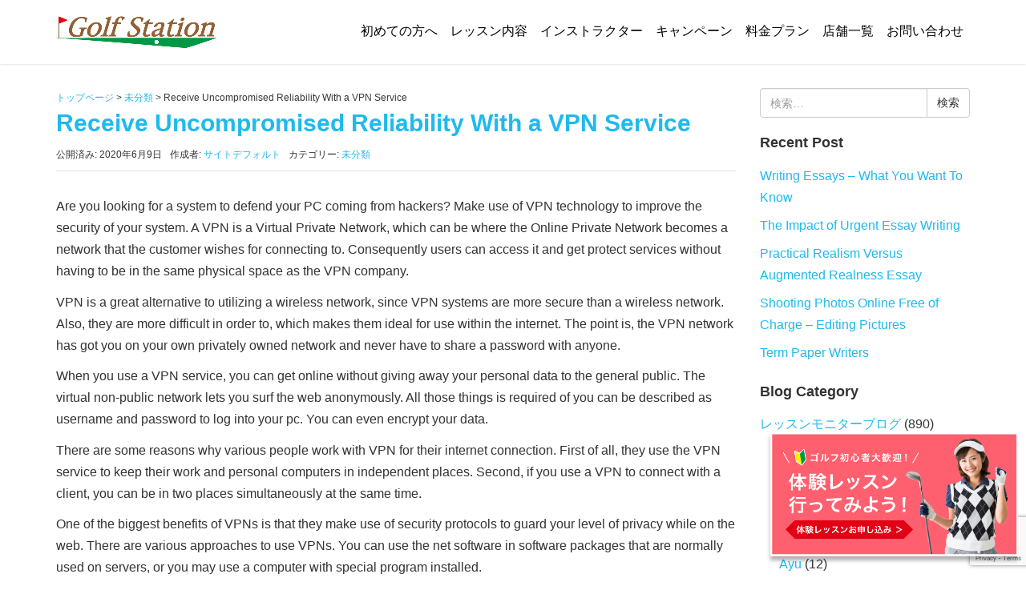

--- FILE ---
content_type: text/html; charset=UTF-8
request_url: https://golfstation.co.jp/%E6%9C%AA%E5%88%86%E9%A1%9E/13034
body_size: 15826
content:
<!DOCTYPE html>
<html lang="ja">
<head prefix="og: http://ogp.me/ns# fb: http://ogp.me/ns/fb# article: http://ogp.me/ns/article#">
	<meta charset="UTF-8">
	<meta name="viewport" content="width=device-width, initial-scale=1.0, maximum-scale=1.0, user-scalable=0, viewport-fit=cover" />
	<link rel="pingback" href="https://golfstation.co.jp/xmlrpc.php" />
	<!--[if lt IE 9]>
	<script src="https://golfstation.co.jp/wp-content/themes/habakiri/js/html5shiv.min.js"></script>
	<![endif]-->
	<title>Receive Uncompromised Reliability With a VPN Service | 名古屋ゴルフスクール・名古屋ゴルフレッスン「ゴルフステーション」</title>

<!-- All in One SEO Pack 2.12.1 by Michael Torbert of Semper Fi Web Design[486,586] -->
<link rel="canonical" href="https://golfstation.co.jp/未分類/13034" />
<!-- /all in one seo pack -->
<link rel='dns-prefetch' href='//www.google.com' />
<link rel='dns-prefetch' href='//s.w.org' />
<link rel="alternate" type="application/rss+xml" title="名古屋ゴルフスクール・名古屋ゴルフレッスン「ゴルフステーション」 &raquo; フィード" href="https://golfstation.co.jp/feed" />
<link rel="alternate" type="application/rss+xml" title="名古屋ゴルフスクール・名古屋ゴルフレッスン「ゴルフステーション」 &raquo; コメントフィード" href="https://golfstation.co.jp/comments/feed" />
<link rel="alternate" type="application/rss+xml" title="名古屋ゴルフスクール・名古屋ゴルフレッスン「ゴルフステーション」 &raquo; Receive Uncompromised Reliability With a VPN Service のコメントのフィード" href="https://golfstation.co.jp/%e6%9c%aa%e5%88%86%e9%a1%9e/13034/feed" />
		<script type="text/javascript">
			window._wpemojiSettings = {"baseUrl":"https:\/\/s.w.org\/images\/core\/emoji\/12.0.0-1\/72x72\/","ext":".png","svgUrl":"https:\/\/s.w.org\/images\/core\/emoji\/12.0.0-1\/svg\/","svgExt":".svg","source":{"concatemoji":"https:\/\/golfstation.co.jp\/wp-includes\/js\/wp-emoji-release.min.js?ver=5.2.21"}};
			!function(e,a,t){var n,r,o,i=a.createElement("canvas"),p=i.getContext&&i.getContext("2d");function s(e,t){var a=String.fromCharCode;p.clearRect(0,0,i.width,i.height),p.fillText(a.apply(this,e),0,0);e=i.toDataURL();return p.clearRect(0,0,i.width,i.height),p.fillText(a.apply(this,t),0,0),e===i.toDataURL()}function c(e){var t=a.createElement("script");t.src=e,t.defer=t.type="text/javascript",a.getElementsByTagName("head")[0].appendChild(t)}for(o=Array("flag","emoji"),t.supports={everything:!0,everythingExceptFlag:!0},r=0;r<o.length;r++)t.supports[o[r]]=function(e){if(!p||!p.fillText)return!1;switch(p.textBaseline="top",p.font="600 32px Arial",e){case"flag":return s([55356,56826,55356,56819],[55356,56826,8203,55356,56819])?!1:!s([55356,57332,56128,56423,56128,56418,56128,56421,56128,56430,56128,56423,56128,56447],[55356,57332,8203,56128,56423,8203,56128,56418,8203,56128,56421,8203,56128,56430,8203,56128,56423,8203,56128,56447]);case"emoji":return!s([55357,56424,55356,57342,8205,55358,56605,8205,55357,56424,55356,57340],[55357,56424,55356,57342,8203,55358,56605,8203,55357,56424,55356,57340])}return!1}(o[r]),t.supports.everything=t.supports.everything&&t.supports[o[r]],"flag"!==o[r]&&(t.supports.everythingExceptFlag=t.supports.everythingExceptFlag&&t.supports[o[r]]);t.supports.everythingExceptFlag=t.supports.everythingExceptFlag&&!t.supports.flag,t.DOMReady=!1,t.readyCallback=function(){t.DOMReady=!0},t.supports.everything||(n=function(){t.readyCallback()},a.addEventListener?(a.addEventListener("DOMContentLoaded",n,!1),e.addEventListener("load",n,!1)):(e.attachEvent("onload",n),a.attachEvent("onreadystatechange",function(){"complete"===a.readyState&&t.readyCallback()})),(n=t.source||{}).concatemoji?c(n.concatemoji):n.wpemoji&&n.twemoji&&(c(n.twemoji),c(n.wpemoji)))}(window,document,window._wpemojiSettings);
		</script>
		<style type="text/css">
img.wp-smiley,
img.emoji {
	display: inline !important;
	border: none !important;
	box-shadow: none !important;
	height: 1em !important;
	width: 1em !important;
	margin: 0 .07em !important;
	vertical-align: -0.1em !important;
	background: none !important;
	padding: 0 !important;
}
</style>
	<link rel='stylesheet' id='wp-block-library-css'  href='https://golfstation.co.jp/wp-includes/css/dist/block-library/style.min.css?ver=5.2.21' type='text/css' media='all' />
<link rel='stylesheet' id='advanced-floating-content-css'  href='https://golfstation.co.jp/wp-content/plugins/advanced-floating-content-lite/public/css/advanced-floating-content-public.css?ver=1.0.0' type='text/css' media='all' />
<link rel='stylesheet' id='contact-form-7-css'  href='https://golfstation.co.jp/wp-content/plugins/contact-form-7/includes/css/styles.css?ver=5.1.3' type='text/css' media='all' />
<link rel='stylesheet' id='post_grid_style-css'  href='https://golfstation.co.jp/wp-content/plugins/post-grid/assets/frontend/css/style-new.css?ver=5.2.21' type='text/css' media='all' />
<link rel='stylesheet' id='font-awesome-css'  href='https://golfstation.co.jp/wp-content/plugins/post-grid/assets/global/css/font-awesome.min.css?ver=5.2.21' type='text/css' media='all' />
<link rel='stylesheet' id='font-awesome5-css'  href='https://golfstation.co.jp/wp-content/plugins/post-grid/assets/global/css/fontawesome-5.min.css?ver=5.2.21' type='text/css' media='all' />
<link rel='stylesheet' id='style.skins-css'  href='https://golfstation.co.jp/wp-content/plugins/post-grid/assets/global/css/style.skins.css?ver=5.2.21' type='text/css' media='all' />
<link rel='stylesheet' id='style.layout-css'  href='https://golfstation.co.jp/wp-content/plugins/post-grid/assets/global/css/style.layout.css?ver=5.2.21' type='text/css' media='all' />
<link rel='stylesheet' id='style.animate-css'  href='https://golfstation.co.jp/wp-content/plugins/post-grid/assets/global/css/animate.css?ver=5.2.21' type='text/css' media='all' />
<link rel='stylesheet' id='dashicons-css'  href='https://golfstation.co.jp/wp-includes/css/dashicons.min.css?ver=5.2.21' type='text/css' media='all' />
<link rel='stylesheet' id='to-top-css'  href='https://golfstation.co.jp/wp-content/plugins/to-top/public/css/to-top-public.css?ver=1.8.1' type='text/css' media='all' />
<link rel='stylesheet' id='parent-style-css'  href='https://golfstation.co.jp/wp-content/themes/habakiri/style.css?ver=5.2.21' type='text/css' media='all' />
<link rel='stylesheet' id='child-style-css'  href='https://golfstation.co.jp/wp-content/themes/habakiri-child/style.css?ver=5.2.21' type='text/css' media='all' />
<link rel='stylesheet' id='habakiri-assets-css'  href='https://golfstation.co.jp/wp-content/themes/habakiri/css/assets.min.css?ver=1.0.0' type='text/css' media='all' />
<link rel='stylesheet' id='habakiri-css'  href='https://golfstation.co.jp/wp-content/themes/habakiri/style.min.css?ver=20180927195219' type='text/css' media='all' />
<link rel='stylesheet' id='habakiri-child-css'  href='https://golfstation.co.jp/wp-content/themes/habakiri-child/style.css?ver=20180927195219' type='text/css' media='all' />
<link rel='stylesheet' id='slb_core-css'  href='https://golfstation.co.jp/wp-content/plugins/simple-lightbox/client/css/app.css?ver=2.7.1' type='text/css' media='all' />
<script type='text/javascript' src='https://golfstation.co.jp/wp-includes/js/jquery/jquery.js?ver=1.12.4-wp'></script>
<script type='text/javascript' src='https://golfstation.co.jp/wp-includes/js/jquery/jquery-migrate.min.js?ver=1.4.1'></script>
<script type='text/javascript' src='https://golfstation.co.jp/wp-content/plugins/advanced-floating-content-lite/public/js/advanced-floating-content-public.js?ver=1.0.0'></script>
<script type='text/javascript'>
/* <![CDATA[ */
var post_grid_ajax = {"post_grid_ajaxurl":"https:\/\/golfstation.co.jp\/wp-admin\/admin-ajax.php"};
/* ]]> */
</script>
<script type='text/javascript' src='https://golfstation.co.jp/wp-content/plugins/post-grid/assets/frontend/js/scripts.js?ver=5.2.21'></script>
<script type='text/javascript' src='https://golfstation.co.jp/wp-content/plugins/post-grid/assets/frontend/js/masonry.pkgd.min.js?ver=5.2.21'></script>
<script type='text/javascript' src='https://golfstation.co.jp/wp-content/plugins/post-grid/assets/frontend/js/imagesloaded.pkgd.js?ver=5.2.21'></script>
<script type='text/javascript'>
/* <![CDATA[ */
var to_top_options = {"scroll_offset":"300","icon_opacity":"50","style":"icon","icon_type":"dashicons-arrow-up","icon_color":"#ffffff","icon_bg_color":"#000000","icon_size":"32","border_radius":"5","image":"http:\/\/golfstation.co.jp\/wp-content\/plugins\/to-top\/admin\/images\/default.png","image_width":"65","image_alt":"","location":"bottom-right","margin_x":"15","margin_y":"190","show_on_admin":"0","enable_autohide":"0","autohide_time":"2","enable_hide_small_device":"0","small_device_max_width":"640","reset":"0"};
/* ]]> */
</script>
<script type='text/javascript' src='https://golfstation.co.jp/wp-content/plugins/to-top/public/js/to-top-public.js?ver=1.8.1'></script>
<link rel='https://api.w.org/' href='https://golfstation.co.jp/wp-json/' />
<link rel="EditURI" type="application/rsd+xml" title="RSD" href="https://golfstation.co.jp/xmlrpc.php?rsd" />
<link rel="wlwmanifest" type="application/wlwmanifest+xml" href="https://golfstation.co.jp/wp-includes/wlwmanifest.xml" /> 
<link rel='prev' title='Elderly Dating in Asia' href='https://golfstation.co.jp/%e6%9c%aa%e5%88%86%e9%a1%9e/14335' />
<link rel='next' title='How to Do Net Security Proper' href='https://golfstation.co.jp/%e6%9c%aa%e5%88%86%e9%a1%9e/13031' />
<meta name="generator" content="WordPress 5.2.21" />
<link rel='shortlink' href='https://golfstation.co.jp/?p=13034' />
<link rel="alternate" type="application/json+oembed" href="https://golfstation.co.jp/wp-json/oembed/1.0/embed?url=https%3A%2F%2Fgolfstation.co.jp%2F%25e6%259c%25aa%25e5%2588%2586%25e9%25a1%259e%2F13034" />
<link rel="alternate" type="text/xml+oembed" href="https://golfstation.co.jp/wp-json/oembed/1.0/embed?url=https%3A%2F%2Fgolfstation.co.jp%2F%25e6%259c%25aa%25e5%2588%2586%25e9%25a1%259e%2F13034&#038;format=xml" />
		<style>
		/* Safari 6.1+ (10.0 is the latest version of Safari at this time) */
		@media (max-width: 991px) and (min-color-index: 0) and (-webkit-min-device-pixel-ratio: 0) { @media () {
			display: block !important;
			.header__col {
				width: 100%;
			}
		}}
		</style>
		<style>a{color:#1fbaed}a:focus,a:active,a:hover{color:#23527c}.site-branding a{color:#000}.responsive-nav a{color:#000000;font-size:14px}.responsive-nav a small{color:#777777;font-size:12px}.responsive-nav a:hover small,.responsive-nav a:active small,.responsive-nav .current-menu-item small,.responsive-nav .current-menu-ancestor small,.responsive-nav .current-menu-parent small,.responsive-nav .current_page_item small,.responsive-nav .current_page_parent small{color:#777}.responsive-nav .menu>.menu-item>a,.header--transparency.header--fixed--is_scrolled .responsive-nav .menu>.menu-item>a{background-color:transparent;padding:23px 15px}.responsive-nav .menu>.menu-item>a:hover,.responsive-nav .menu>.menu-item>a:active,.responsive-nav .menu>.current-menu-item>a,.responsive-nav .menu>.current-menu-ancestor>a,.responsive-nav .menu>.current-menu-parent>a,.responsive-nav .menu>.current_page_item>a,.responsive-nav .menu>.current_page_parent>a,.header--transparency.header--fixed--is_scrolled .responsive-nav .menu>.menu-item>a:hover,.header--transparency.header--fixed--is_scrolled .responsive-nav .menu>.menu-item>a:active,.header--transparency.header--fixed--is_scrolled .responsive-nav .menu>.current-menu-item>a,.header--transparency.header--fixed--is_scrolled .responsive-nav .menu>.current-menu-ancestor>a,.header--transparency.header--fixed--is_scrolled .responsive-nav .menu>.current-menu-parent>a,.header--transparency.header--fixed--is_scrolled .responsive-nav .menu>.current_page_item>a,.header--transparency.header--fixed--is_scrolled .responsive-nav .menu>.current_page_parent>a{background-color:transparent;color:#337ab7}.responsive-nav .sub-menu a{background-color:#dbf5fe;color:#777777}.responsive-nav .sub-menu a:hover,.responsive-nav .sub-menu a:active,.responsive-nav .sub-menu .current-menu-item a,.responsive-nav .sub-menu .current-menu-ancestor a,.responsive-nav .sub-menu .current-menu-parent a,.responsive-nav .sub-menu .current_page_item a,.responsive-nav .sub-menu .current_page_parent a{background-color:#1fbaed;color:#ffffff}.off-canvas-nav{font-size:14px}.responsive-nav,.header--transparency.header--fixed--is_scrolled .responsive-nav{background-color:transparent}#responsive-btn{background-color:transparent;border-color:#eee;color:#1fbaed}#responsive-btn:hover{background-color:#f5f5f5;border-color:#eee;color:#000000}.habakiri-slider__transparent-layer{background-color:rgba( 0,0,0, 0.1 )}.habakiri-slider,.habakiri-slider__item{height:420px;overflow:hidden}.page-header{background-color:#ffffff;color:#fff}.pagination>li>a{color:#1fbaed}.pagination>li>span{background-color:#1fbaed;border-color:#1fbaed}.pagination>li>a:focus,.pagination>li>a:hover,.pagination>li>span:focus,.pagination>li>span:hover{color:#23527c}.header{background-color:#fff}.header--transparency.header--fixed--is_scrolled{background-color:#fff !important}.footer{background-color:#dbf5fe}.footer-widget-area a{color:#1e73be}.footer-widget-area,.footer-widget-area .widget_calendar #wp-calendar caption{color:#191919}.footer-widget-area .widget_calendar #wp-calendar,.footer-widget-area .widget_calendar #wp-calendar *{border-color:#191919}@media(min-width:992px){.responsive-nav{display:block}.off-canvas-nav,#responsive-btn{display:none !important}.header--2row{padding-bottom:0}.header--2row .header__col,.header--center .header__col{display:block}.header--2row .responsive-nav,.header--center .responsive-nav{margin-right:-1000px;margin-left:-1000px;padding-right:1000px;padding-left:1000px}.header--2row .site-branding,.header--center .site-branding{padding-bottom:0}.header--center .site-branding{text-align:center}}</style>		<style type="text/css" id="wp-custom-css">
			/* 濃い青 #1fbaed
 * 薄い青 #dbf5fe
 * 濃い赤 #fc6273
 * 薄い赤 #fee9eb
 */

@media (min-width: 1200px) {
	.global-nav {
		width:900px;
	}
	.pc_br::before {content: "\A";white-space: pre ;} /*-PCで改行し、TB/SPでは改行しない--*/
}
@media (max-width:1199px) {
	.global-nav {
		width:720px;
	}
}
@media (max-width: 991px) {
	.global-nav {
		width:300px;
		background-color: #1fbaed !important;
	}
	.menu a {
		color:#fff !important;
	}
	.tb-sp_br::before {content: "\A";white-space: pre ;} /*-PC改行なし,TB/SPを改行--*/
}
@media (min-width: 992px) {
		.pc-tb_br::before {content: "\A";white-space: pre ;} /*-PCとTBで改行し、SPでは改行しない--*/
	.menu a {
		color:#000 !important;
		font-size:16px;
		border-bottom: 3px solid #fff;
		padding:8px !important;
	}
.menu a:hover {
		border-bottom: 3px solid #1fbaed;
	}
}

a:hover img {
	opacity: 0.7;
  filter: alpha(opacity=70);
  -ms-filter: "alpha(opacity=70)";
  -webkit-transition: 0.3s ease-in-out;
  -moz-transition: 0.3s ease-in-out;
  -o-transition: 0.3s ease-in-out;
  transition: 0.3s ease-in-out;
}
.sidebar-widget {
	font-size:16px;
}
.breadcrumbs {
	color:#383838 !important;
	margin:2px auto;
	text-align: left;
}
.breadcrumbs a {
	color:#1fbaed !important;
}

/*--見出し--*/
h1 {
	color:#1fbaed;
	font-size:30px !important;
}
.toph2 {
	color: #1fbaed;
	text-align: center;
	margin:32px auto 26px;
}
h2 {font-weight:bold !important;}
.beigeh2 {
	color: #1fbaed;
	text-align: center;
	margin:14px auto 26px;
}
.camph2 {
	color: #fc6273;
	text-align: center;
	margin: 24px 0 36px;
}
.camph2 span {
	font-size:20px;
}
.chargeh2_1 {
	background-image: URL("http://golfstation.co.jp/wp-content/uploads/charge_h2_backimg1.jpg");
	color: #fff;
	font-size: 26px;
	line-height: 48px;
	max-width: 640px;
	text-align: center;
	margin: 24px auto !important;
}
.chargeh2_2 {
	background-image: URL("http://golfstation.co.jp/wp-content/uploads/charge_h2_backimg2.jpg");
	color: #fff;
	font-size: 26px;
	line-height: 48px;
	max-width: 640px;
	text-align: center;
	margin: 24px auto !important;
}
.companyh2_1 {
	background-image: URL("http://golfstation.co.jp/wp-content/uploads/company_h2_backimg1.jpg");
	color: #fff;
	font-size: 26px;
	line-height: 54px;
	width: 100%;
	text-align: center;
	margin: 24px auto !important;
}
.companyh2_2 {
	background-image: URL("http://golfstation.co.jp/wp-content/uploads/charge_h2_backimg1.jpg");
	color: #fff;
	font-size: 26px;
	line-height: 54px;
	width: 100%;
	text-align: center;
	margin: 24px auto !important;
}
.charge_red {
	color: #fc6273;
	padding:24px 0 0 24px;
	font-size:24px;
	font-weight:bold;
}
.charge_red_mini {
	background-image: URL("http://golfstation.co.jp/wp-content/uploads/charge_female-only_mini.jpg");
	background-repeat: no-repeat;
	color: #fc6273;
	padding-left:116px;
	line-height: 38px;
	background-position: 24px 0px;
	font-size:18px;
	font-weight:bold;
}
.osusumeh3 {
	color: #1fbaed;
	text-align: left;
	font-size: 20px;
}
.lessonh2 {
	background-image: URL("http://golfstation.co.jp/wp-content/uploads/lesson_h2_backimg1.jpg");
	color: #fff;
	font-size: 26px;
	line-height: 54px;
	width: 100%;
	text-align: center;
	margin: 36px auto !important;
}
.lesson_midashi {
	text-align: left;
	font-size: 24px;
	font-weight: bold;
	color: #1fbaed;
	margin-top: 16px;
}

.entry__content {
	font-size: 16px;
	font-family: meiryo,sans-serif;
}
.page-header {
	border:none;
	padding:36px 0 0px;
	height:60px
}
html {overflow: auto;}
body{
	overflow: hidden; /*はみ出た部分をどうするか*/
	height: auto;
}
.fb-container {
	width: 100%;
	max-width: 500px;
	margin: 28px auto;
}
.stripe_area {
	/*-固定ページストライプ-*/
	background-image: URL("http://golfstation.co.jp/wp-content/uploads/bg_stripe.jpg");
	margin: -60px -200%;
	padding: 38px 200%;
}
.stripe_area_content {
	/*-固定ページストライプコンテンツ-*/
	max-width:960px;
	margin: 0 auto;
	padding: 5px;
}
.content_area {
	/*-トップページコンテンツ-*/
	max-width:960px;
	margin: 24px auto;
	padding: 6px 16px;
}
.white_area {
	margin: 0 -200%;
	padding: 38px 200%;
}
.white_area_content {
	/*-固定ページ白無地-*/
	max-width:960px;
	margin: 0 auto;
	padding: 5px;
}
.beige_area {
	background-color:#f4f4ed;
	margin: 0 -200%;
	padding: 38px 200%;
}
.charge_area {
	background-color:#f4f4ed;
	max-width: 1080px;
	margin: 0 auto;
	padding:2px 4%;
}
.charge_area_inner {
	background-color: #fff;
	max-width: 960px;
	margin:20px auto;
	padding: 8px 12px;
	height:auto;
	overflow: auto;
}

/*--固定ページ--*/
.redtext {color: #fc6273;}
.katagaki {
	font-size:13px;
}
.staff_name {
	font-weight:bold;
	font-size:20px;
}
.profile {
	font-size:14px;
	color: #1fbaed;
}
.keireki {
	font-size:14px;
}
.box_out {
	max-width:960px;
	margin: 16px auto;
	padding: 16px 0;
	height:auto;
	overflow: auto;
	
}
.box_out2 {
	max-width:100% !important;
	width: 100%;
	margin: 12px auto;
	padding: 16px 0;
	height:auto;
	overflow: auto;
}
.box_2-1_left {
	width: 64%;
	float: left;
}
.box_2-1_right {
	width: 33.33%;
	float: right;
}
.box_1-2_left {
	width: 33.33%;
	float: left;
}
.box_1-2_right {
	width: 64%;
	float: right;
}
.box_1-2_tb-sp1_left {
	width: 28.33%;
	float: left;
	padding: 4px;
}
.box_1-2_tb-sp1_right {
	width: 70%;
	float: right;
	padding: 4px;
}
.box_1-1_left {
	width: 48%;
	float: left;
}
.box_1-1_right {
	width: 48%;
	float: right;
}
.box_1-1_tb-sp1_left {
	width: 48%;
	float: left;
}
.box_1-1_tb-sp1_right {
	width: 48%;
	float: right;
}
.box_1-1_left_inner {
	width: 48%;
	float: left;
}
.box_1-1_right_inner {
	width: 48%;
	float: right;
}
.box_taiken_left {
	width: 48%;
	float: left;
}
.box_taiken_right {
	width: 48%;
	float: right;
}
.box_text_inner {
	display: table-cell !important;
	vertical-align: middle !important;
	width:100%;
	height:260px;
}
.box_text_inner img {
	width:50%;
	margin: 16px auto;
}

.img_left img {
	float:left;
	padding:0 20px 20px;
	max-width:250px;
}
.img_right img {
	float:right;
	padding:0 20px 20px;
	max-width:250px;
}
.img_right_lesson img {
	float:right;
	padding:0 12px 6px;
	width:150px;
}
.instructor_line {
	width: 33.0%;
	float: left;
	height:auto;
	overflow: auto;
	padding:24px;
}
.instructor_line img {
	width: 100%;
}
.pc_center {text-align:center;}
.table_3clm {
	width: 95%;
	font-size: 14px;
	border-collapse: collapse;
	margin: 2px 0 6px 24px;
}
.table_3clm th {
	width: 32%;
	font-size: 16px;
	vertical-align: middle;
 	text-align: left;
	padding: 2px !important;
}
.table_3clm td {
	width: 32%;
	background-color: #fff;
	text-align: center;
	color: #5b5b5b;
  padding: 2px !important;
}
.table_shift {
	width: 100%;
	font-size: 16px;
	border-collapse: collapse;
	margin: 2px auto 6px auto;
	border: 1px solid #1fbaed;
}
.table_shift th {
	width: 14.35%;
	font-size: 16px;
	color: #fff;
	background-color: #1fbaed;
	vertical-align: middle;
 	text-align: center;
	padding: 3px !important;
	border-right: 1px solid #fff;
}
.table_shift_last {
	border-right: none !important;
}
.table_shift td {
	width: 14.35%;
	background-color: #fff;
	text-align: center;
	color: #5b5b5b;
  padding: 4px !important;
	border: 1px solid #1fbaed;
}
.table_shift2 {
	width: 100%;
	font-size: 16px;
	border-collapse: collapse;
	margin: 2px auto 6px auto;
	border: 1px solid #fd979a;
}
.table_shift2 th {
	width: 14.35%;
	font-size: 16px;
	color: #fff;
	background-color: #fd979a;
	vertical-align: middle;
 	text-align: center;
	padding: 3px !important;
	border-right: 1px solid #fff;
}
.table_shift2_last {
	border-right: none !important;
}
.table_shift2 td {
	width: 14.35%;
	background-color: #fff;
	text-align: center;
	color: #5b5b5b;
  padding: 4px !important;
	border: 1px solid #fd979a;
}
.round_schedule {
	background-color:#f4f4ed;
	padding:12px;
	text-align:center;
}
.round_schedule_img {
	width: 100%;
	padding-top: 24px;
	padding-bottom: 24px;
}
.round_schedule_img img {
	width:40%;
	text-align: left;
}

.pink_area {
	max-width: 420px;
	background-color: #fee9eb;
	margin:10px 24px;
	padding:12px;
	font-size:14px;
}
.charge_p {
	font-size:14px;
	margin-left:24px;
}
.google_maps {
	margin-top:-12px;
}
/*--3列横並び-*/
.topban3 {
	width: 100%;
	padding: 0;
	margin: 20px 0 24px 0 !important;
	font-size: 14px;
	line-height:16px;
}
.topban3 a {
	font-weight: bold;
	text-decoration: none;
	font-size: 16px;
	color:#fff !important;
}
.topban3:after {
/*clearfix*/
	content: "";
	clear: both;
	display: block;
}
.topban3 li {
	display: inline-block;
	width: 31%;
	height:auto !important;
	background-color: #fff;
	margin: 0 0.7% !important;
	margin-bottom: 3% !important;
	text-align: left;
	-webkit-box-sizing: border-box;
	-moz-box-sizing: border-box;
	box-sizing: border-box;
	list-style-type: none !important;
}
.instructor_list {
	width:33%;
}
.osusume_left {
	float: left;
	width: 72%;
}
.osusume_right {
	float: right;
	width: 28%;
}
.osusume_right_img {
	height: 480px;
	display: table-cell;
	vertical-align: bottom;
}
.osusume_left_left {
	padding: 6px;
	width:21%;
	float: left;
}
.osusume_left_right {
	padding: 6px;
	width:78%;
	float: right;
}
.osusume_circle h3 {
}
.osusume_circle {
	width: 130px;
	height: 130px;
	-webkit-border-radius: 50%;/* 50%でもOK */
	-moz-border-radius: 50%;
	border-radius: 50%;
	background-color: #fef5ef;/* 円の色 */
	color: #ff6070 !important;
	font-size: 20px;
	font-weight: bold;
	text-align: center;
	display: table-cell;
	vertical-align: middle !important;
}

/*--PostGrid--*/
.layer-media {
	margin:0 !important;
	padding:0 !important;
}

/*--トップニュース--*/
.news{
	max-width: 850px;
	margin: 4px auto 50px;
	padding:12px;
	height:320px;
	border: 1px dotted #b4b4b4;
	border-radius:8px;
	overflow-y: scroll;
}
.news-inner{
	max-width: 960px;
	height: auto;
	clear: both;
	border-top: solid #00b9ef thin;
}
.news-naiyo-bold {
	font-weight:bold;
}
.day{
	width: 44%;
	float: left;
	margin:12px;
	text-align: left;
	margin-right: 15px;
}
.category1 {
	width: 44%;
	margin:12px 0 12px;
	float: left;
	background-color: #00b9ef;
	padding:0 8px;
	color: #fff;
	font-size: 12px;
	line-height: 200%;
}
.category2 {
	width: 44%;
	float: left;
	margin:12px 0 12px;
	background-color: #ff9698;
	padding:0 8px;
	color: #fff;
	font-size: 12px;
	line-height: 200%;
}
.news-naiyo{
	font-size:14px;
	float: left;
	text-align: justify;
	margin:4px;
}
.news-link{
	color: #00b9ef;
}

/*--フッターエリア--*/
#footer-nav {
	position: relative;
	overflow: hidden;
	padding:28px 0 0;
	margin: 0 !important;
}
#footer-nav ul {
	position: relative;
	left: 50%;
	float: left;
	margin: 0 !important;
}

#footer-nav li {
	position: relative;
	left: -50%;
	float: left;
	margin: 0 12px 0 12px;
	list-style: none;
}
#footer-nav li a{
	text-decoration:none;
	border:none;
	color:#000 !important;
}
#footer-nav li a:hover{
	text-decoration:none;
	border:none;
	color:#1fbaed !important;
}
.footer-widget-area {
	max-width:960px;
	margin: -36px auto;
}
.copyright {
	background-color:#dbf5fe;
	text-align: center;
}
.widget_text {
	margin-bottom: 24px;
}

/*--レスポンシブ--*/
@media (max-width: 991px) {
	.instructor_line {
		width: 48%;
	}
	.osusume_left_left {
		width: 100%;
	}
	.osusume_left_right {
		width: 100%;
	}
	.osusume_circle {
		width: 100%;
		height: auto;
		-webkit-border-radius: 0;/* 50%でもOK */
		-moz-border-radius: 0;
		border-radius: 0;
		background-color: transparent; /* 円の色 */
		text-align: left;
		display: block;
		vertical-align:none
	}
	.osusume_right_img {
		height:640px;
	}
}
@media (min-width: 783px) {
	
}
@media (max-width: 782px) {
	/*--見出し--*/
	.charge_red {
		margin:12px;
		padding:12px 0;
		font-size:22px;
		font-weight:bold;
	}
	/*--固定ページ--*/
	.box_2-1_left {
		width: 100%;
		float: none;
		margin-left:auto;
		margin-right: auto;
	}
	.box_2-1_right {
		width: 100%;
		float: none;
		margin-left:auto;
		margin-right: auto;
	}
	.box_1-1_tb-sp1_right {
		width: 96%;
		float:none;
		margin:6px auto 12px;
	}
	.box_1-1_tb-sp1_left {
		width: 96%;
		float: none;
		margin:6px auto 12px;
	}
	.box_1-2_tb-sp1_left {
		width: 100%;
		float: none;
	}
	.box_1-2_tb-sp1_right {
		width: 100%;
		float: none;
	}
	.box_text_inner {
		font-size:14px;
	}
	.pink_area {
		max-width:98%;
		margin-left:auto;
		margin-right: auto;
	}
	.charge_area_inner {
		width: 100%;
		padding-bottom: 24px;
	}
	.charge_p {
		margin: 6px 12px;
	}
	.table_3clm {
		width: 100%;
		margin: 2px auto;
	}
	.table_3clm th {
		text-align:center;
		width: 40%;
	}
	.table_3clm td {
		text-align:center;
		width: 27%;
	}
	.topban3 li {
		width: 47.7%;
	}
	.box_text_inner {
		height:240px;
	}
	.osusume_left {
		width: 100%;
	}
	.osusume_right {
		width: 100%;
	}
	/*--トップニュース--*/
	.day {
		width: 26%;
		float:left;
		margin:12px 10px 0;
		padding:1px;
	}
	.category1 {
		width: 40%;
		float: left;
		margin:12px 10px 0;
		text-align:center;
	}
	.category2 {
		width: 40%;
		float: left;
		margin:12px 10px 0;
		text-align:center;
	}
	#footer-nav {display:none;}
}
@media (min-width: 481px ) {
	.pcnone {display:none}
	#afc_sidebar_1439 {display:none;}
}
@media (max-width: 480px) {
	/*--見出し--*/
	.toph2 {font-size:20px;}
	h1 {
		font-size:26px !important;
		text-align:center;
	}
	h2 {
		font-size: 22px;
	}
	h3 {font-size:20px;}
	.smanone {display:none}
	#afc_sidebar_155 {display:none;}
	#afc_sidebar_1439 {
		display:block;
		height:60px;
	}
	#to_top_scrollup {
		right:15px;bottom:66px !important;;}
	.habakiri-slider {display:none;}
	.footer-widget-area {
		text-align:center;
	}
	.sp_br::before {content: "\A";white-space: pre ;} /*-PCで改行し、TB/SPでは改行しない--*/
	/*--固定ページ--*/
	.katagaki {text-align:center;}
	.staff_name {text-align:center;}
	.pc_center {text-align:left;}
	.box_out {
	max-width: 100%;
	margin: 4px auto;
	padding: 4px 0;
	}
	.img_left img {
		margin: 0 auto;
		max-width:100%;
	}
	.img_right img {
		margin: 0 auto;
		max-width:100%;
	}
	.img_right_lesson img {
		width: 46%;
	}
	.instructor_line {
		width: 100%;
	}
	.topban3 {margin:0;}
	.topban3 li {
		width:99%;
		margin:0;
	}
	.box_1-1_left_inner {
		width:100%;
	}
	.box_1-1_right_inner {
		width:100%;
	}
	.box_taiken_left {
		width: 100%;
	}
	.box_taiken_right {
		width: 100%;
	}
	.box_1-2_left {
		width:100%;
	}
	.box_1-2_right {
		width:100%;
	}
	.box_text_inner {
		vertical-align:top;
		text-align: center;
		height:140px;
	}
	.round_schedule {
		font-size:14px;
	}
	.round_schedule_img {
		width: 100%;
		text-align: center;
		margin: 24px auto 0;
	}
	.round_schedule_img img {
		width: 70%;
	}
}

/*--Contact Form--*/
.contact_form7 {
	width: 100%;
}
.contact_form7_left {
	width: 18%;
	float: left;
	font-weight: bold;
	padding: 8px 4px;
}
.contact_form7_right {
	width: 81%;
	float: right;
	padding: 8px 4px;
}
.wpcf7-radio .wpcf7-list-item {
	margin-top:4px;
	display: block;
}
.wpcf7 input[name="your-fathername"], .wpcf7 input[name="your-fathername-kana"],
.wpcf7 input[name="your-firstname"] ,
.wpcf7 input[name="your-firstname-kana"] {
	width: 30%;
	height: 45px !important;
}
.wpcf7 input[name="tel"] {
	width: 34%;
	height: 45px !important;
}
.wpcf7 input[name="inquiry_mail"], input[name="inquiry_mail_confirm"] {
	width: 60%;
	height: 45px !important;
}
.wpcf7 select {
	width:20%;
	margin:6px 4px 18px;
    outline:none;
    -moz-appearance: none;
    text-indent: 0.01px;
    text-overflow: '';
    background: #fff;
    vertical-align: middle;
    font-size: inherit;
    color: inherit;
    -webkit-appearance: button;
    -moz-appearance: button;
    appearance: button;
    appearance: none;
    -webkit-appearance: none;
    -moz-appearance: none;
    height: 40px;
    padding: 8px 12px;
    border:1px solid #a2a2a2;
    color:#000;
    border-radius:3px;
}
.wpcf7 textarea[name="your-message"] {
	width:88%;
}
.contact_button {
	width: 100%;
	text-align:center;
	margin: 0 auto;
}
input.sub-btn {
	width: 180px;
	height: 50px;
	margin: 0 6px;
	background-color: #4e4e4e;
	color: #FFF;
	font-size: 1.1em;
	font-weight: bold;
	letter-spacing: 0.2em;
	border: 1px solid #4e4e4e;
	-webkit-transition: 0.3s;
	-moz-transition: 0.3s;
	-o-transition: 0.3s;
	-ms-transition: 0.3s;
	transition: 0.3s;	
}
/* 送信ボタンホバー */
input.sub-btn:hover{
	background: #898989;
	border: 1px solid #898989;
	color:  #fff;  
}
@media (max-width: 480px) {
	.contact_form7_left, .contact_form7_right {
		width: 100%;
		float: none;
	}
	.wpcf7 input[name="tel"], .wpcf7 input[name="inquiry_mail"], input[name="inquiry_mail_confirm"] {
		width: 88%;
		margin: 0 auto;
	}
	.wpcf7 select[name="shoe"] {
		width:50%;
	}
	.wpcf7 textarea[name="your-message"] {
		width:100%;
		margin: 0 auto;
	}
	input.sub-btn {
		width: 120px;
	}
}		</style>
		<!-- To Top Custom CSS --><style type='text/css'>#to_top_scrollup {right:15px;bottom:190px;}</style>	<!--Felmat Common Tag-->
	<script type="text/javascript" src="https://js.felmat.net/fmlp.js" async></script>
</head>
<body class="post-template-default single single-post postid-13034 single-format-standard blog-template-single-right-sidebar">

<!--Felmat Convertion Tag and Jump to thanks page-->

<!--Facebook-->
<div id="fb-root"></div>
<script>(function(d, s, id) {
  var js, fjs = d.getElementsByTagName(s)[0];
  if (d.getElementById(id)) return;
  js = d.createElement(s); js.id = id;
  js.src = 'https://connect.facebook.net/ja_JP/sdk.js#xfbml=1&version=v3.1';
  fjs.parentNode.insertBefore(js, fjs);
}(document, 'script', 'facebook-jssdk'));</script>
<!--Facebook-->

<div id="container">
		<header id="header" class="header header--default header--fixed">
				<div class="container">
			<div class="row header__content">
				<div class="col-xs-10 col-md-4 header__col">
					
<div class="site-branding">
	<h1 class="site-branding__heading">
		<a href="https://golfstation.co.jp/" rel="home"><img src="http://golfstation.co.jp/wp-content/uploads/golf_station_logo_200.png" alt="名古屋ゴルフスクール・名古屋ゴルフレッスン「ゴルフステーション」" class="site-branding__logo" /></a>	</h1>
<!-- end .site-branding --></div>
				<!-- end .header__col --></div>
				<div class="col-xs-2 col-md-8 header__col global-nav-wrapper clearfix">
					
<nav class="global-nav js-responsive-nav nav--hide" role="navigation">
	<div class="menu-main-menu-container"><ul id="menu-main-menu" class="menu"><li id="menu-item-90" class="menu-item menu-item-type-post_type menu-item-object-page menu-item-90"><a href="https://golfstation.co.jp/first-time">初めての方へ</a></li>
<li id="menu-item-7867" class="menu-item menu-item-type-post_type menu-item-object-page menu-item-7867"><a href="https://golfstation.co.jp/lesson">レッスン内容</a></li>
<li id="menu-item-7570" class="menu-item menu-item-type-post_type menu-item-object-page menu-item-7570"><a href="https://golfstation.co.jp/instructor">インストラクター</a></li>
<li id="menu-item-7575" class="menu-item menu-item-type-post_type menu-item-object-page menu-item-7575"><a href="https://golfstation.co.jp/campaign">キャンペーン</a></li>
<li id="menu-item-7664" class="menu-item menu-item-type-post_type menu-item-object-page menu-item-7664"><a href="https://golfstation.co.jp/lesson-charge">料金プラン</a></li>
<li id="menu-item-7866" class="menu-item menu-item-type-post_type menu-item-object-page menu-item-7866"><a href="https://golfstation.co.jp/company">店舗一覧</a></li>
<li id="menu-item-7870" class="menu-item menu-item-type-post_type menu-item-object-page menu-item-7870"><a href="https://golfstation.co.jp/contact">お問い合わせ</a></li>
</ul></div><!-- end .global-nav --></nav>
					<div id="responsive-btn"></div>
				<!-- end .header__col --></div>
			<!-- end .row --></div>
		<!-- end .container --></div>
			<!-- end #header --></header>
	<div id="contents">
		

<div class="sub-page-contents">
	<div class="container">
	<div class="row">
		<div class="col-md-9">
			<main id="main" role="main">

				<div class="breadcrumbs"><a href="https://golfstation.co.jp/">トップページ</a> &gt; <a href="https://golfstation.co.jp/category/%e6%9c%aa%e5%88%86%e9%a1%9e">未分類</a> &gt; <strong>Receive Uncompromised Reliability With a VPN Service</strong></div>				<article class="article article--single post-13034 post type-post status-publish format-standard hentry category-1">
	<div class="entry">
						<h1 class="entry__title entry-title">Receive Uncompromised Reliability With a VPN Service</h1>
								<div class="entry-meta">
			<ul class="entry-meta__list">
				<li class="entry-meta__item published"><time datetime="2020-06-09T09:00:00+09:00">公開済み: 2020年6月9日</time></li><li class="entry-meta__item updated hidden"><time datetime="2020-06-16T01:43:26+09:00">更新: 2020年6月16日</time></li><li class="entry-meta__item vCard author">作成者: <a href="https://golfstation.co.jp/author/asuka"><span class="fn">サイトデフォルト</span></a></li><li class="entry-meta__item categories">カテゴリー: <a href="https://golfstation.co.jp/category/%e6%9c%aa%e5%88%86%e9%a1%9e">未分類</a></li>			</ul>
		<!-- end .entry-meta --></div>
						<div class="entry__content entry-content">
			<p> Are you looking for a system    to defend your PC coming from hackers? Make use of VPN technology to improve the security of your system. A VPN is a Virtual Private    Network, which can be where the Online Private Network becomes a network that the customer wishes for connecting to. Consequently users can access it and get protect services without having to be in the same physical space as the VPN company. </p>
</p>
<p> VPN is a great alternative to utilizing a wireless network,    since VPN systems are more secure than a wireless network. Also, they are more difficult in order to, which    makes them ideal for use within the internet. The point is, the VPN network has got you on your own privately owned network and never have to share a password with anyone. </p>
</p>
<p> When you use a VPN service, you can get online without giving away your personal data to    the general public. The virtual non-public network lets you surf the web anonymously.    All those things is required of you can be described as username and password to log into your pc. You can even encrypt your data. </p>
</p>
<p> There are some reasons why various people work with VPN for their internet connection. First of all, they use the VPN service to keep    their work and personal computers in independent places. Second, if you use    a VPN to connect with a client, you can be in two places simultaneously at the same time. </p>
</p>
<p> One of the biggest benefits of VPNs is that they make use of security    protocols to guard your level of privacy while on the web. There are various approaches to use VPNs. You can use the net software in software packages    that are normally used on servers, or you may use a computer with special program installed. </p>
</p>
<p> A large number of Internet users have been thinking about    using a VPN to    do business with specific countries or organizations, but is not everyone is acquainted with what a VPN is. For many who aren&#8217;t well versed in the principle, here&#8217;s a speedy explanation: </p>
</p>
<p> A VPN (or    digital private network) is a connection service that transmits    data online. It is for a private line, but the data you&#8217;re mailing goes over a personal network rather than public an individual. </p>
</p>
<p> The storage space on which you access your personal computer will become the link in your way on the path to the hardware you&#8217;re trying to connect to. That is accomplished through a series of encrypted messages. As you connect to a server, you    give your require to the server to    do something to your computer. </p>
</p>
<p> Minus a excessive internet connection,    the documents will be transported over  <a href="https://avastvpnreview.com/what-is-a-vpn/">what is a VPN used for</a>  a lower tempo, but not until it&#8217;s hard to read the info. However , when you have a decrease internet connection, you may only be in a position to see smaller sized portions from the data before it gets lost. </p>
</p>
<p> To produce things    easy for you, there are websites that will retail outlet all of the protected packets that you just send and receive. You only log into these web sites, type in the number of your internet connection, and you will be competent to browse the web page    and possess access to all sorts of things it has to offer. </p>
</p>
<p> VPN is a new-technology, and many people    have discovered its uses. Many people    run their web service on a independent computer, since the hardware costs too much being used with a home computer. </p>
</p>
<p> Although you may don&#8217;t need a VPN for your business, it might be used by people who find themselves trying to safeguard their privateness. The use of VPN is becoming more prevalent, and the cost of a basic level of provider is quite affordable. When you begin to use    a VPN service plan for your net, you&#8217;re receiving additional secureness    coming from hackers, and you&#8217;re not becoming tracked at all. </p>
		<!-- end .entry__content --></div>
			<!-- end .entry --></div>

				<div class="related-posts">
			<h2 class="related-posts__title h3">関連記事</h2>
			<div class="entries entries--related-posts entries-related-posts">
				<article class="article article--summary post-51738 post type-post status-publish format-standard hentry category-1">

	
		<div class="entry--has_media entry">
			<div class="entry--has_media__inner">
				<div class="entry--has_media__media">
							<a href="https://golfstation.co.jp/%e6%9c%aa%e5%88%86%e9%a1%9e/51738" class="entry--has_media__link entry--has_media__link--text">
							<span class="entry--has_media__text">
					26				</span>
					</a>
						<!-- end .entry--has_media__media --></div>
				<div class="entry--has_media__body">
									<h1 class="entry__title entry-title h4"><a href="https://golfstation.co.jp/%e6%9c%aa%e5%88%86%e9%a1%9e/51738">Laws About Cannabis And Marijuana Seeds Commerce In Europe And Eire</a></h1>
									<div class="entry__summary">
						<p>As quickly as your order is complete, we’ll begin packing up your seeds and sending them your way. You can hav [&hellip;]</p>
					<!-- end .entry__summary --></div>
							<div class="entry-meta">
			<ul class="entry-meta__list">
				<li class="entry-meta__item published"><time datetime="2013-06-26T09:04:26+09:00">公開済み: 2013年6月26日</time></li><li class="entry-meta__item updated hidden"><time datetime="2023-10-31T13:26:29+09:00">更新: 2023年10月31日</time></li><li class="entry-meta__item vCard author">作成者: <a href="https://golfstation.co.jp/author/asuka"><span class="fn">サイトデフォルト</span></a></li><li class="entry-meta__item categories">カテゴリー: <a href="https://golfstation.co.jp/category/%e6%9c%aa%e5%88%86%e9%a1%9e">未分類</a></li>			</ul>
		<!-- end .entry-meta --></div>
						<!-- end .entry--has_media__body --></div>
			<!-- end .entry--has_media__inner --></div>
		<!-- end .entry--has_media --></div>

	
</article>
<article class="article article--summary post-13713 post type-post status-publish format-standard hentry category-1">

	
		<div class="entry--has_media entry">
			<div class="entry--has_media__inner">
				<div class="entry--has_media__media">
							<a href="https://golfstation.co.jp/%e6%9c%aa%e5%88%86%e9%a1%9e/13713" class="entry--has_media__link entry--has_media__link--text">
							<span class="entry--has_media__text">
					04				</span>
					</a>
						<!-- end .entry--has_media__media --></div>
				<div class="entry--has_media__body">
									<h1 class="entry__title entry-title h4"><a href="https://golfstation.co.jp/%e6%9c%aa%e5%88%86%e9%a1%9e/13713">Everyday Dating &#8212; The True That means</a></h1>
									<div class="entry__summary">
						<p>Casual seeing means seeing the objective of having thrilling not for a significant relationship. For a few peo [&hellip;]</p>
					<!-- end .entry__summary --></div>
							<div class="entry-meta">
			<ul class="entry-meta__list">
				<li class="entry-meta__item published"><time datetime="2019-09-04T09:00:00+09:00">公開済み: 2019年9月4日</time></li><li class="entry-meta__item updated hidden"><time datetime="2020-06-26T02:33:15+09:00">更新: 2020年6月26日</time></li><li class="entry-meta__item vCard author">作成者: <a href="https://golfstation.co.jp/author/asuka"><span class="fn">サイトデフォルト</span></a></li><li class="entry-meta__item categories">カテゴリー: <a href="https://golfstation.co.jp/category/%e6%9c%aa%e5%88%86%e9%a1%9e">未分類</a></li>			</ul>
		<!-- end .entry-meta --></div>
						<!-- end .entry--has_media__body --></div>
			<!-- end .entry--has_media__inner --></div>
		<!-- end .entry--has_media --></div>

	
</article>
<article class="article article--summary post-11527 post type-post status-publish format-standard hentry category-1">

	
		<div class="entry--has_media entry">
			<div class="entry--has_media__inner">
				<div class="entry--has_media__media">
							<a href="https://golfstation.co.jp/%e6%9c%aa%e5%88%86%e9%a1%9e/11527" class="entry--has_media__link entry--has_media__link--text">
							<span class="entry--has_media__text">
					11				</span>
					</a>
						<!-- end .entry--has_media__media --></div>
				<div class="entry--has_media__body">
									<h1 class="entry__title entry-title h4"><a href="https://golfstation.co.jp/%e6%9c%aa%e5%88%86%e9%a1%9e/11527">Uncovering Immediate Solutions Of find bride</a></h1>
									<div class="entry__summary">
						<p>There are several all mail buy birdes-to-be to choose from who have not any intention associated with expectin [&hellip;]</p>
					<!-- end .entry__summary --></div>
							<div class="entry-meta">
			<ul class="entry-meta__list">
				<li class="entry-meta__item published"><time datetime="2019-07-11T03:20:41+09:00">公開済み: 2019年7月11日</time></li><li class="entry-meta__item updated hidden"><time datetime="2020-03-24T23:14:50+09:00">更新: 2020年3月24日</time></li><li class="entry-meta__item vCard author">作成者: <a href="https://golfstation.co.jp/author/asuka"><span class="fn">サイトデフォルト</span></a></li><li class="entry-meta__item categories">カテゴリー: <a href="https://golfstation.co.jp/category/%e6%9c%aa%e5%88%86%e9%a1%9e">未分類</a></li>			</ul>
		<!-- end .entry-meta --></div>
						<!-- end .entry--has_media__body --></div>
			<!-- end .entry--has_media__inner --></div>
		<!-- end .entry--has_media --></div>

	
</article>
			</div>
		</div>
			<div id="commentarea" class="commentarea">
		<div id="comments" class="comments">
		<h2 class="comments__title h3">この投稿へのコメント</h2>
				<p class="comments__nocomments">コメントはありません。</p>
		
				<div id="respond" class="comments__respond">
						<div id="comment-form" class="comments__form">
					<div id="respond" class="comment-respond">
		<h3 id="reply-title" class="comment-reply-title">コメントを残す <small><a rel="nofollow" id="cancel-comment-reply-link" href="/%E6%9C%AA%E5%88%86%E9%A1%9E/13034#respond" style="display:none;">コメントをキャンセル</a></small></h3>			<form action="https://golfstation.co.jp/wp-comments-post.php" method="post" id="commentform" class="comment-form" novalidate>
				<p class="comment-notes"><span id="email-notes">メールアドレスが公開されることはありません。</span> <span class="required">*</span> が付いている欄は必須項目です</p><p class="comment-form-comment"><label for="comment">コメント</label> <textarea id="comment" class="form-control" name="comment" cols="45" rows="8" maxlength="65525" required="required"></textarea></p><p class="comment-form-author"><label for="author">名前 <span class="required">*</span></label> <input id="author" class="form-control" name="author" type="text" value="" size="30" maxlength="245" required='required' /></p>
<p class="comment-form-email"><label for="email">メール <span class="required">*</span></label> <input id="email" class="form-control" name="email" type="email" value="" size="30" maxlength="100" aria-describedby="email-notes" required='required' /></p>
<p class="comment-form-url"><label for="url">サイト</label> <input id="url" class="form-control" name="url" type="url" value="" size="30" maxlength="200" /></p>
<p class="comment-form-cookies-consent"><input id="wp-comment-cookies-consent" class="form-control" name="wp-comment-cookies-consent" type="checkbox" value="yes" /><label for="wp-comment-cookies-consent">次回のコメントで使用するためブラウザーに自分の名前、メールアドレス、サイトを保存する。</label></p>
<p class="form-submit"><input name="submit" type="submit" id="submit" class="submit btn btn-primary" value="コメントを送信" /> <input type='hidden' name='comment_post_ID' value='13034' id='comment_post_ID' />
<input type='hidden' name='comment_parent' id='comment_parent' value='0' />
</p><p style="display: none;"><input type="hidden" id="akismet_comment_nonce" name="akismet_comment_nonce" value="b4dc4478c4" /></p><p style="display: none;"><input type="hidden" id="ak_js" name="ak_js" value="192"/></p>			</form>
			</div><!-- #respond -->
				<!-- end #comment-form --></div>
					<!-- end #respond --></div>
			<!-- end #comments --></div>
	
		<div id="trackback" class="trackbacks">
		<h2 class="trackbacks__title h3">この投稿へのトラックバック</h2>
				<p class="trackbacks__notrackbacks">トラックバックはありません。</p>
		
				<div class="trackbacks__trackback-url">
			<dl>
				<dt>トラックバック URL</dt>
				<dd><input id="tburl" class="form-control" type="text" size="50" value="https://golfstation.co.jp/%e6%9c%aa%e5%88%86%e9%a1%9e/13034/trackback" readonly="readonly" /></dd>
			</dl>
		<!-- end .trackbacks__trackback-url --></div>
			<!-- end #trackback --></div>
	<!-- end #commentarea --></div>
</article>
				
			<!-- end #main --></main>
		<!-- end .col-md-9 --></div>
		<div class="col-md-3">
			<aside id="sub">
	<div class="sidebar"><div id="search-2" class="widget sidebar-widget widget_search">

	<form role="search" method="get" class="search-form" action="https://golfstation.co.jp/">
		<label class="screen-reader-text" for="s">検索:</label>
		<div class="input-group">
			<input type="search" class="form-control" placeholder="検索&hellip;" value="" name="s" title="検索:" />
			<span class="input-group-btn">
				<input type="submit" class="btn btn-default" value="検索" />
			</span>
		</div>
	</form>
</div>		<div id="recent-posts-2" class="widget sidebar-widget widget_recent_entries">		<h2 class="sidebar-widget__title h4">Recent Post</h2>
		<ul>
											<li>
					<a href="https://golfstation.co.jp/%e6%9c%aa%e5%88%86%e9%a1%9e/15176">Writing Essays &#8211; What You Want To Know</a>
									</li>
											<li>
					<a href="https://golfstation.co.jp/%e6%9c%aa%e5%88%86%e9%a1%9e/15171">The Impact of Urgent Essay Writing</a>
									</li>
											<li>
					<a href="https://golfstation.co.jp/%e6%9c%aa%e5%88%86%e9%a1%9e/15150">Practical Realism Versus Augmented Realness Essay</a>
									</li>
											<li>
					<a href="https://golfstation.co.jp/%e6%9c%aa%e5%88%86%e9%a1%9e/15133">Shooting Photos Online Free of Charge &#8211; Editing Pictures</a>
									</li>
											<li>
					<a href="https://golfstation.co.jp/%e6%9c%aa%e5%88%86%e9%a1%9e/15128">Term Paper Writers</a>
									</li>
					</ul>
		</div><div id="categories-2" class="widget sidebar-widget widget_categories"><h2 class="sidebar-widget__title h4">Blog Category</h2>
		<ul>
				<li class="cat-item cat-item-3"><a href="https://golfstation.co.jp/category/tester">レッスンモニターブログ</a> (890)
<ul class='children'>
	<li class="cat-item cat-item-33"><a href="https://golfstation.co.jp/category/tester/aki">Aki</a> (22)
</li>
	<li class="cat-item cat-item-38"><a href="https://golfstation.co.jp/category/tester/arisa">Arisa</a> (5)
</li>
	<li class="cat-item cat-item-47"><a href="https://golfstation.co.jp/category/tester/asami">Asami</a> (2)
</li>
	<li class="cat-item cat-item-11"><a href="https://golfstation.co.jp/category/tester/aya">Aya</a> (9)
</li>
	<li class="cat-item cat-item-54"><a href="https://golfstation.co.jp/category/tester/ayu">Ayu</a> (12)
</li>
	<li class="cat-item cat-item-20"><a href="https://golfstation.co.jp/category/tester/barbie">barbie</a> (24)
</li>
	<li class="cat-item cat-item-27"><a href="https://golfstation.co.jp/category/tester/chika">CHIKA</a> (10)
</li>
	<li class="cat-item cat-item-48"><a href="https://golfstation.co.jp/category/tester/dori">Dori</a> (9)
</li>
	<li class="cat-item cat-item-37"><a href="https://golfstation.co.jp/category/tester/emi">Emi</a> (10)
</li>
	<li class="cat-item cat-item-32"><a href="https://golfstation.co.jp/category/tester/hiro">Hiro</a> (14)
</li>
	<li class="cat-item cat-item-34"><a href="https://golfstation.co.jp/category/tester/hizu">Hizu</a> (15)
</li>
	<li class="cat-item cat-item-53"><a href="https://golfstation.co.jp/category/tester/iku">Iku</a> (12)
</li>
	<li class="cat-item cat-item-22"><a href="https://golfstation.co.jp/category/tester/k">K</a> (24)
</li>
	<li class="cat-item cat-item-19"><a href="https://golfstation.co.jp/category/tester/kitty">Kitty</a> (24)
</li>
	<li class="cat-item cat-item-12"><a href="https://golfstation.co.jp/category/tester/m">M</a> (2)
</li>
	<li class="cat-item cat-item-45"><a href="https://golfstation.co.jp/category/tester/mami">Mami</a> (10)
</li>
	<li class="cat-item cat-item-52"><a href="https://golfstation.co.jp/category/tester/mika">mika</a> (12)
</li>
	<li class="cat-item cat-item-26"><a href="https://golfstation.co.jp/category/tester/milky">Milky</a> (24)
</li>
	<li class="cat-item cat-item-17"><a href="https://golfstation.co.jp/category/tester/minori">minori</a> (6)
</li>
	<li class="cat-item cat-item-5"><a href="https://golfstation.co.jp/category/tester/nagai">nagai</a> (301)
</li>
	<li class="cat-item cat-item-31"><a href="https://golfstation.co.jp/category/tester/rina">Rina</a> (24)
</li>
	<li class="cat-item cat-item-28"><a href="https://golfstation.co.jp/category/tester/ryo">Ryo</a> (11)
</li>
	<li class="cat-item cat-item-35"><a href="https://golfstation.co.jp/category/tester/sei">Sei</a> (6)
</li>
	<li class="cat-item cat-item-29"><a href="https://golfstation.co.jp/category/tester/shio">Shio</a> (9)
</li>
	<li class="cat-item cat-item-36"><a href="https://golfstation.co.jp/category/tester/tomo">Tomo</a> (6)
</li>
	<li class="cat-item cat-item-13"><a href="https://golfstation.co.jp/category/tester/tomoko">Tomoko</a> (1)
</li>
	<li class="cat-item cat-item-14"><a href="https://golfstation.co.jp/category/tester/aya-chan">あやちゃん</a> (7)
</li>
	<li class="cat-item cat-item-18"><a href="https://golfstation.co.jp/category/tester/saku">さく</a> (22)
</li>
	<li class="cat-item cat-item-4"><a href="https://golfstation.co.jp/category/tester/etc">その他</a> (73)
</li>
	<li class="cat-item cat-item-16"><a href="https://golfstation.co.jp/category/tester/tasu">たす</a> (2)
</li>
	<li class="cat-item cat-item-15"><a href="https://golfstation.co.jp/category/tester/choco">ちょこ</a> (7)
</li>
	<li class="cat-item cat-item-57"><a href="https://golfstation.co.jp/category/tester/%e3%81%a4%e3%81%8f%e3%81%97">つくし</a> (4)
</li>
	<li class="cat-item cat-item-55"><a href="https://golfstation.co.jp/category/tester/%e3%81%be%e3%81%84%e3%82%81%e3%82%8d">まいめろ</a> (11)
</li>
	<li class="cat-item cat-item-21"><a href="https://golfstation.co.jp/category/tester/rakupie">らくぴー</a> (24)
</li>
	<li class="cat-item cat-item-6"><a href="https://golfstation.co.jp/category/tester/riechan">りえちゃん</a> (20)
</li>
	<li class="cat-item cat-item-56"><a href="https://golfstation.co.jp/category/tester/%e3%82%8a%e3%81%8b">りか</a> (6)
</li>
	<li class="cat-item cat-item-30"><a href="https://golfstation.co.jp/category/tester/ryou">りょう</a> (1)
</li>
	<li class="cat-item cat-item-24"><a href="https://golfstation.co.jp/category/tester/ellie">エリー</a> (21)
</li>
	<li class="cat-item cat-item-9"><a href="https://golfstation.co.jp/category/tester/dora">ドラ</a> (23)
</li>
	<li class="cat-item cat-item-25"><a href="https://golfstation.co.jp/category/tester/p-chan">ピーちゃん</a> (18)
</li>
	<li class="cat-item cat-item-23"><a href="https://golfstation.co.jp/category/tester/miffy">ミッフィ</a> (24)
</li>
	<li class="cat-item cat-item-7"><a href="https://golfstation.co.jp/category/tester/minion">ミニオン</a> (8)
</li>
	<li class="cat-item cat-item-8"><a href="https://golfstation.co.jp/category/tester/minie">ミニー</a> (15)
</li>
</ul>
</li>
	<li class="cat-item cat-item-1"><a href="https://golfstation.co.jp/category/%e6%9c%aa%e5%88%86%e9%a1%9e">未分類</a> (2,065)
</li>
		</ul>
			</div></div><!-- #sub --></aside>
		<!-- end .col-md-3 --></div>
	<!-- end .row --></div>
<!-- end .container --></div>
<!-- end .sub-page-contents --></div>

			<!-- end #contents --></div>
	<footer id="footer" class="footer">
				
				<div id="footer-nav" class="menu-footer-menu-container"><ul id="menu-footer-menu" class="menu"><li id="menu-item-1316" class="menu-item menu-item-type-post_type menu-item-object-page menu-item-home menu-item-1316"><a href="https://golfstation.co.jp/">Home</a></li>
<li id="menu-item-1315" class="menu-item menu-item-type-post_type menu-item-object-page menu-item-1315"><a href="https://golfstation.co.jp/first-time">初めての方へ</a></li>
<li id="menu-item-7873" class="menu-item menu-item-type-post_type menu-item-object-page menu-item-7873"><a href="https://golfstation.co.jp/lesson">レッスン内容</a></li>
<li id="menu-item-7569" class="menu-item menu-item-type-post_type menu-item-object-page menu-item-7569"><a href="https://golfstation.co.jp/instructor">インストラクター</a></li>
<li id="menu-item-7576" class="menu-item menu-item-type-post_type menu-item-object-page menu-item-7576"><a href="https://golfstation.co.jp/campaign">キャンペーン</a></li>
<li id="menu-item-7663" class="menu-item menu-item-type-post_type menu-item-object-page menu-item-7663"><a href="https://golfstation.co.jp/lesson-charge">料金プラン</a></li>
<li id="menu-item-7872" class="menu-item menu-item-type-post_type menu-item-object-page menu-item-7872"><a href="https://golfstation.co.jp/company">店舗一覧</a></li>
<li id="menu-item-7871" class="menu-item menu-item-type-post_type menu-item-object-page menu-item-7871"><a href="https://golfstation.co.jp/contact">お問い合わせ</a></li>
</ul></div>		<div class="footer-widget-area">
			
			<div class="container">
				<div class="row">
					<div id="custom_html-7" class="widget_text col-md-4 widget footer-widget widget_custom_html"><h2 class="footer-widget__title">ゴルフステーション栄</h2>
<div class="textwidget custom-html-widget">〒460-0008 愛知県名古屋市中区栄2-4-10<br />
セントラル広小路ビル6階<br />
TEL／052-232-3600<br />
営業時間／10:00～22:00（最終受付21:00）<br />
<br />
<div class="pcnone"><iframe src="https://www.google.com/maps/embed?pb=!1m18!1m12!1m3!1d3261.5297044897534!2d136.89982955115923!3d35.16834798022067!2m3!1f0!2f0!3f0!3m2!1i1024!2i768!4f13.1!3m3!1m2!1s0x6003772b476c9ccb%3A0x1b8919b127831b99!2z44CSNDYwLTAwMDgg5oSb55-l55yM5ZCN5Y-k5bGL5biC5Lit5Yy65qCE77yS5LiB55uu77yU4oiS77yR77yQ!5e0!3m2!1sja!2sjp!4v1536610120200" width="400" height="260" frameborder="0" style="border:0" allowfullscreen></iframe></div></div></div><div id="custom_html-8" class="widget_text col-md-4 widget footer-widget widget_custom_html"><div class="textwidget custom-html-widget"></div></div>				<!-- end .row --></div>
			<!-- end .container --></div>
		<!-- end .footer-widget-area --></div>
		
		
		<div class="copyright">
			<div class="container">
				©2018 <a href="">Golf Station</a>
			<!-- end .container --></div>
		<!-- end .copyright --></div>
			<!-- end #footer --></footer>
<!-- end #container --></div>
<style type="text/css">#afc_sidebar_155{background:;position:fixed;bottom:0px;right:0px;width:340px;margin:0px 0px 0px 0px;z-index:999999;padding:10px;color:#ffffff;}
#afc_sidebar_1439{background:#fc6273;position:fixed;bottom:0px;left:0px;width:100%;margin:0px 0px 0px 0px;z-index:999999;padding:10px;color:#ffffff;}
.afc_popup .img{position:absolute; top:-15px; right:-15px;}@media screen and (min-width:481px) and (max-width:768px){}@media only screen and (min-width: 321px) and (max-width: 480px) {.afc_popup{margin:0 !important;}.afc_popup iframe{width:100% !important;}}@media only screen and (max-width: 320px) {.afc_popup{margin:0 !important;}.afc_popup iframe{width:100% !important;}}</style><div id="afc_sidebar_155" class="afc_popup"><a href="https://golfstation.co.jp/contact"><img src="http://golfstation.co.jp/wp-content/uploads/taiken_button_big.png" alt="" width="620" height="330" class="aligncenter size-full wp-image-156" /></a></div><div id="afc_sidebar_1439" class="afc_popup"><div style="color:#fff;font-weight:bold;text-align:center;font-size:18px;line-height:38px;"><a href="https://golfstation.co.jp/contact"><span style="color:#fff">レッスン予約・お問い合わせ</span></a></div></div><script type='text/javascript'>
	(function ($) {
		$('.afc_close_content').click(function(){			
			var afc_content_id = $(this).closest('div').attr('id');
			$('#'+afc_content_id).hide();
		});
	})(jQuery);
</script><span id="to_top_scrollup" class="dashicons dashicons-arrow-up"><span class="screen-reader-text">Scroll Up</span></span>		<script>
		jQuery( function( $ ) {
			$( '.js-responsive-nav' ).responsive_nav( {
				direction: 'right'
			} );
		} );
		</script>
		<script type='text/javascript'>
/* <![CDATA[ */
var wpcf7 = {"apiSettings":{"root":"https:\/\/golfstation.co.jp\/wp-json\/contact-form-7\/v1","namespace":"contact-form-7\/v1"},"cached":"1"};
/* ]]> */
</script>
<script type='text/javascript' src='https://golfstation.co.jp/wp-content/plugins/contact-form-7/includes/js/scripts.js?ver=5.1.3'></script>
<script type='text/javascript' src='https://www.google.com/recaptcha/api.js?render=6Lf2dwceAAAAANlLlfi8_b4QsLsjg3yz-wUsXNyP&#038;ver=3.0'></script>
<script type='text/javascript' src='https://golfstation.co.jp/wp-includes/js/comment-reply.min.js?ver=5.2.21'></script>
<script type='text/javascript' src='https://golfstation.co.jp/wp-content/themes/habakiri/js/app.min.js?ver=1.0.0'></script>
<script type='text/javascript' src='https://golfstation.co.jp/wp-includes/js/wp-embed.min.js?ver=5.2.21'></script>
<script async="async" type='text/javascript' src='https://golfstation.co.jp/wp-content/plugins/akismet/_inc/form.js?ver=4.1.2'></script>
<script type="text/javascript" id="slb_context">/* <![CDATA[ */if ( !!window.jQuery ) {(function($){$(document).ready(function(){if ( !!window.SLB ) { {$.extend(SLB, {"context":["public","user_guest"]});} }})})(jQuery);}/* ]]> */</script>
<script type="text/javascript">
( function( grecaptcha, sitekey, actions ) {

	var wpcf7recaptcha = {

		execute: function( action ) {
			grecaptcha.execute(
				sitekey,
				{ action: action }
			).then( function( token ) {
				var forms = document.getElementsByTagName( 'form' );

				for ( var i = 0; i < forms.length; i++ ) {
					var fields = forms[ i ].getElementsByTagName( 'input' );

					for ( var j = 0; j < fields.length; j++ ) {
						var field = fields[ j ];

						if ( 'g-recaptcha-response' === field.getAttribute( 'name' ) ) {
							field.setAttribute( 'value', token );
							break;
						}
					}
				}
			} );
		},

		executeOnHomepage: function() {
			wpcf7recaptcha.execute( actions[ 'homepage' ] );
		},

		executeOnContactform: function() {
			wpcf7recaptcha.execute( actions[ 'contactform' ] );
		},

	};

	grecaptcha.ready(
		wpcf7recaptcha.executeOnHomepage
	);

	document.addEventListener( 'change',
		wpcf7recaptcha.executeOnContactform, false
	);

	document.addEventListener( 'wpcf7submit',
		wpcf7recaptcha.executeOnHomepage, false
	);

} )(
	grecaptcha,
	'6Lf2dwceAAAAANlLlfi8_b4QsLsjg3yz-wUsXNyP',
	{"homepage":"homepage","contactform":"contactform"}
);
</script>
</body>
</html>

<!--
Performance optimized by W3 Total Cache. Learn more: https://www.w3-edge.com/products/


Served from: golfstation.co.jp @ 2025-12-06 08:40:44 by W3 Total Cache
-->

--- FILE ---
content_type: text/html; charset=utf-8
request_url: https://www.google.com/recaptcha/api2/anchor?ar=1&k=6Lf2dwceAAAAANlLlfi8_b4QsLsjg3yz-wUsXNyP&co=aHR0cHM6Ly9nb2xmc3RhdGlvbi5jby5qcDo0NDM.&hl=en&v=TkacYOdEJbdB_JjX802TMer9&size=invisible&anchor-ms=20000&execute-ms=15000&cb=7w1tkkxpggfh
body_size: 45403
content:
<!DOCTYPE HTML><html dir="ltr" lang="en"><head><meta http-equiv="Content-Type" content="text/html; charset=UTF-8">
<meta http-equiv="X-UA-Compatible" content="IE=edge">
<title>reCAPTCHA</title>
<style type="text/css">
/* cyrillic-ext */
@font-face {
  font-family: 'Roboto';
  font-style: normal;
  font-weight: 400;
  src: url(//fonts.gstatic.com/s/roboto/v18/KFOmCnqEu92Fr1Mu72xKKTU1Kvnz.woff2) format('woff2');
  unicode-range: U+0460-052F, U+1C80-1C8A, U+20B4, U+2DE0-2DFF, U+A640-A69F, U+FE2E-FE2F;
}
/* cyrillic */
@font-face {
  font-family: 'Roboto';
  font-style: normal;
  font-weight: 400;
  src: url(//fonts.gstatic.com/s/roboto/v18/KFOmCnqEu92Fr1Mu5mxKKTU1Kvnz.woff2) format('woff2');
  unicode-range: U+0301, U+0400-045F, U+0490-0491, U+04B0-04B1, U+2116;
}
/* greek-ext */
@font-face {
  font-family: 'Roboto';
  font-style: normal;
  font-weight: 400;
  src: url(//fonts.gstatic.com/s/roboto/v18/KFOmCnqEu92Fr1Mu7mxKKTU1Kvnz.woff2) format('woff2');
  unicode-range: U+1F00-1FFF;
}
/* greek */
@font-face {
  font-family: 'Roboto';
  font-style: normal;
  font-weight: 400;
  src: url(//fonts.gstatic.com/s/roboto/v18/KFOmCnqEu92Fr1Mu4WxKKTU1Kvnz.woff2) format('woff2');
  unicode-range: U+0370-0377, U+037A-037F, U+0384-038A, U+038C, U+038E-03A1, U+03A3-03FF;
}
/* vietnamese */
@font-face {
  font-family: 'Roboto';
  font-style: normal;
  font-weight: 400;
  src: url(//fonts.gstatic.com/s/roboto/v18/KFOmCnqEu92Fr1Mu7WxKKTU1Kvnz.woff2) format('woff2');
  unicode-range: U+0102-0103, U+0110-0111, U+0128-0129, U+0168-0169, U+01A0-01A1, U+01AF-01B0, U+0300-0301, U+0303-0304, U+0308-0309, U+0323, U+0329, U+1EA0-1EF9, U+20AB;
}
/* latin-ext */
@font-face {
  font-family: 'Roboto';
  font-style: normal;
  font-weight: 400;
  src: url(//fonts.gstatic.com/s/roboto/v18/KFOmCnqEu92Fr1Mu7GxKKTU1Kvnz.woff2) format('woff2');
  unicode-range: U+0100-02BA, U+02BD-02C5, U+02C7-02CC, U+02CE-02D7, U+02DD-02FF, U+0304, U+0308, U+0329, U+1D00-1DBF, U+1E00-1E9F, U+1EF2-1EFF, U+2020, U+20A0-20AB, U+20AD-20C0, U+2113, U+2C60-2C7F, U+A720-A7FF;
}
/* latin */
@font-face {
  font-family: 'Roboto';
  font-style: normal;
  font-weight: 400;
  src: url(//fonts.gstatic.com/s/roboto/v18/KFOmCnqEu92Fr1Mu4mxKKTU1Kg.woff2) format('woff2');
  unicode-range: U+0000-00FF, U+0131, U+0152-0153, U+02BB-02BC, U+02C6, U+02DA, U+02DC, U+0304, U+0308, U+0329, U+2000-206F, U+20AC, U+2122, U+2191, U+2193, U+2212, U+2215, U+FEFF, U+FFFD;
}
/* cyrillic-ext */
@font-face {
  font-family: 'Roboto';
  font-style: normal;
  font-weight: 500;
  src: url(//fonts.gstatic.com/s/roboto/v18/KFOlCnqEu92Fr1MmEU9fCRc4AMP6lbBP.woff2) format('woff2');
  unicode-range: U+0460-052F, U+1C80-1C8A, U+20B4, U+2DE0-2DFF, U+A640-A69F, U+FE2E-FE2F;
}
/* cyrillic */
@font-face {
  font-family: 'Roboto';
  font-style: normal;
  font-weight: 500;
  src: url(//fonts.gstatic.com/s/roboto/v18/KFOlCnqEu92Fr1MmEU9fABc4AMP6lbBP.woff2) format('woff2');
  unicode-range: U+0301, U+0400-045F, U+0490-0491, U+04B0-04B1, U+2116;
}
/* greek-ext */
@font-face {
  font-family: 'Roboto';
  font-style: normal;
  font-weight: 500;
  src: url(//fonts.gstatic.com/s/roboto/v18/KFOlCnqEu92Fr1MmEU9fCBc4AMP6lbBP.woff2) format('woff2');
  unicode-range: U+1F00-1FFF;
}
/* greek */
@font-face {
  font-family: 'Roboto';
  font-style: normal;
  font-weight: 500;
  src: url(//fonts.gstatic.com/s/roboto/v18/KFOlCnqEu92Fr1MmEU9fBxc4AMP6lbBP.woff2) format('woff2');
  unicode-range: U+0370-0377, U+037A-037F, U+0384-038A, U+038C, U+038E-03A1, U+03A3-03FF;
}
/* vietnamese */
@font-face {
  font-family: 'Roboto';
  font-style: normal;
  font-weight: 500;
  src: url(//fonts.gstatic.com/s/roboto/v18/KFOlCnqEu92Fr1MmEU9fCxc4AMP6lbBP.woff2) format('woff2');
  unicode-range: U+0102-0103, U+0110-0111, U+0128-0129, U+0168-0169, U+01A0-01A1, U+01AF-01B0, U+0300-0301, U+0303-0304, U+0308-0309, U+0323, U+0329, U+1EA0-1EF9, U+20AB;
}
/* latin-ext */
@font-face {
  font-family: 'Roboto';
  font-style: normal;
  font-weight: 500;
  src: url(//fonts.gstatic.com/s/roboto/v18/KFOlCnqEu92Fr1MmEU9fChc4AMP6lbBP.woff2) format('woff2');
  unicode-range: U+0100-02BA, U+02BD-02C5, U+02C7-02CC, U+02CE-02D7, U+02DD-02FF, U+0304, U+0308, U+0329, U+1D00-1DBF, U+1E00-1E9F, U+1EF2-1EFF, U+2020, U+20A0-20AB, U+20AD-20C0, U+2113, U+2C60-2C7F, U+A720-A7FF;
}
/* latin */
@font-face {
  font-family: 'Roboto';
  font-style: normal;
  font-weight: 500;
  src: url(//fonts.gstatic.com/s/roboto/v18/KFOlCnqEu92Fr1MmEU9fBBc4AMP6lQ.woff2) format('woff2');
  unicode-range: U+0000-00FF, U+0131, U+0152-0153, U+02BB-02BC, U+02C6, U+02DA, U+02DC, U+0304, U+0308, U+0329, U+2000-206F, U+20AC, U+2122, U+2191, U+2193, U+2212, U+2215, U+FEFF, U+FFFD;
}
/* cyrillic-ext */
@font-face {
  font-family: 'Roboto';
  font-style: normal;
  font-weight: 900;
  src: url(//fonts.gstatic.com/s/roboto/v18/KFOlCnqEu92Fr1MmYUtfCRc4AMP6lbBP.woff2) format('woff2');
  unicode-range: U+0460-052F, U+1C80-1C8A, U+20B4, U+2DE0-2DFF, U+A640-A69F, U+FE2E-FE2F;
}
/* cyrillic */
@font-face {
  font-family: 'Roboto';
  font-style: normal;
  font-weight: 900;
  src: url(//fonts.gstatic.com/s/roboto/v18/KFOlCnqEu92Fr1MmYUtfABc4AMP6lbBP.woff2) format('woff2');
  unicode-range: U+0301, U+0400-045F, U+0490-0491, U+04B0-04B1, U+2116;
}
/* greek-ext */
@font-face {
  font-family: 'Roboto';
  font-style: normal;
  font-weight: 900;
  src: url(//fonts.gstatic.com/s/roboto/v18/KFOlCnqEu92Fr1MmYUtfCBc4AMP6lbBP.woff2) format('woff2');
  unicode-range: U+1F00-1FFF;
}
/* greek */
@font-face {
  font-family: 'Roboto';
  font-style: normal;
  font-weight: 900;
  src: url(//fonts.gstatic.com/s/roboto/v18/KFOlCnqEu92Fr1MmYUtfBxc4AMP6lbBP.woff2) format('woff2');
  unicode-range: U+0370-0377, U+037A-037F, U+0384-038A, U+038C, U+038E-03A1, U+03A3-03FF;
}
/* vietnamese */
@font-face {
  font-family: 'Roboto';
  font-style: normal;
  font-weight: 900;
  src: url(//fonts.gstatic.com/s/roboto/v18/KFOlCnqEu92Fr1MmYUtfCxc4AMP6lbBP.woff2) format('woff2');
  unicode-range: U+0102-0103, U+0110-0111, U+0128-0129, U+0168-0169, U+01A0-01A1, U+01AF-01B0, U+0300-0301, U+0303-0304, U+0308-0309, U+0323, U+0329, U+1EA0-1EF9, U+20AB;
}
/* latin-ext */
@font-face {
  font-family: 'Roboto';
  font-style: normal;
  font-weight: 900;
  src: url(//fonts.gstatic.com/s/roboto/v18/KFOlCnqEu92Fr1MmYUtfChc4AMP6lbBP.woff2) format('woff2');
  unicode-range: U+0100-02BA, U+02BD-02C5, U+02C7-02CC, U+02CE-02D7, U+02DD-02FF, U+0304, U+0308, U+0329, U+1D00-1DBF, U+1E00-1E9F, U+1EF2-1EFF, U+2020, U+20A0-20AB, U+20AD-20C0, U+2113, U+2C60-2C7F, U+A720-A7FF;
}
/* latin */
@font-face {
  font-family: 'Roboto';
  font-style: normal;
  font-weight: 900;
  src: url(//fonts.gstatic.com/s/roboto/v18/KFOlCnqEu92Fr1MmYUtfBBc4AMP6lQ.woff2) format('woff2');
  unicode-range: U+0000-00FF, U+0131, U+0152-0153, U+02BB-02BC, U+02C6, U+02DA, U+02DC, U+0304, U+0308, U+0329, U+2000-206F, U+20AC, U+2122, U+2191, U+2193, U+2212, U+2215, U+FEFF, U+FFFD;
}

</style>
<link rel="stylesheet" type="text/css" href="https://www.gstatic.com/recaptcha/releases/TkacYOdEJbdB_JjX802TMer9/styles__ltr.css">
<script nonce="b7fNO8F7ioPD4ygn2X7lkA" type="text/javascript">window['__recaptcha_api'] = 'https://www.google.com/recaptcha/api2/';</script>
<script type="text/javascript" src="https://www.gstatic.com/recaptcha/releases/TkacYOdEJbdB_JjX802TMer9/recaptcha__en.js" nonce="b7fNO8F7ioPD4ygn2X7lkA">
      
    </script></head>
<body><div id="rc-anchor-alert" class="rc-anchor-alert"></div>
<input type="hidden" id="recaptcha-token" value="[base64]">
<script type="text/javascript" nonce="b7fNO8F7ioPD4ygn2X7lkA">
      recaptcha.anchor.Main.init("[\x22ainput\x22,[\x22bgdata\x22,\x22\x22,\[base64]/[base64]/[base64]/[base64]/[base64]/[base64]/[base64]/[base64]/[base64]/[base64]/[base64]/[base64]/[base64]/[base64]/[base64]\\u003d\\u003d\x22,\[base64]\x22,\x22N8KLwr0kw7Uowpk5HcKzcjkMwr3DmMKxw5LCqlHDvMKDwrg6w5gHc30Kwps/NGViVMKBwpHDqTrCpMO4OcOnwpx3wpvDpQJKwo/DssKQwpJlA8OITcKRwrxzw4DDtsKWGcKsEzIew4ANwr/[base64]/Cs8OmK8KSRcK5w6wBQ8OWw6/Dt8O0w5xScsKfw7HDtRhoSsK9wqDCml3CoMKQWVt0Z8ORDsKuw4t7CMKZwpojZ0Aiw7sQwoc7w4/[base64]/KMKrw60uw7Vxw7DCpsKQHnAjE2lHDcKWVsOsHMO2R8O3Qi1vLwV0wok7B8KabcK5fcOgwpvDocOqw6Ekwp7ChAgyw742w4XCncKhTMKXHHA8wpjCtRUCZUFxYBIww6BQdMOnw77DmSfDlHLCkF8oCMO/O8KBw4XDqMKpVi3DpcKKUl/DqcOPFMODJD4/McOQwpDDosK/woDCvnDDvcOHDcKHw57DoMKpb8KzMcK2w6V2OXMWw4LCsEHCq8O/Q1bDnVzCtX49w77DgC1BBsK/wozCo0DCiQ5rw6YRwrPCh2jCuQLDhVLDvMKOBsO/w7VRfsOPA0jDtMOiw5XDrHgzPMOQworDnVjCjn15A8KHYk/DkMKJfDnChyzDiMKYEcO6wqRYJT3CuzHCtCpLw6zDgkXDmMOFwrwQHxZLWgx4KB4DDsOkw4spXXjDl8OFw5jDmMOTw6LDtV/DvMKPw4vDrMOAw70uSmnDt0o8w5XDn8OeHsO8w7TDlwTCmGkkw40RwpZNR8O9wofCuMOEVTtKNCLDjQxSwqnDssKsw7hkZ13DmFAsw6NJW8OvwqPCmnEQw59gRcOCwpk/[base64]/[base64]/CtsKIcTFQP8OFPsKmfsOfwoslw7ouLiHDqHcncsKGwoE3w4HDug3CoCjDqznDocOMwrfDjMKjRQk3LMOGw7bDhsKzw7HCusOrKHrCqVnDgsKsVcKAw5giwpLCnMOawrBVw61dYCAJw6vCsMOLDcOGw5tJwo3DkVvCpBTCv8Otw47DosOCc8Khwr81wpXCjMO/[base64]/DocKZK8K6HcO1cMKmwrHCrEDDmMOow5BHw7lFwq/DqDvCnDUeBcOOw5LCm8Kwwqc+SMOewrzClsOEOTHDrzPDiA7DtHk0XH/[base64]/DjCRYwojDoQrCvzzDtMK2VMKWQnfDiMOjw5rDoGzDnwEwwqZrwpPDgcKWMMKlcsOUf8OBwpFSw5NMwoAlwooLw4PDn3fDj8Knw67DhsOnw5vDk8OSw61KLnTDrCR6w55casKFwohpCsOgbjMLw6U7wpEpwr/DqX/CnzvDunnCp0kKB114OcOkbDPCrMODwqBwDMKRBsKIw7zCnn3CvMOiecOZw6U/wqATHA8Pw69Kw7E9JMKqY8OmSkJ2wo7DocOdwoXCmsOSKsOpw7jDlMOia8K0AWjDjxnDuxvCjUHDtcKnwoTClcOTwo3CvSNBBQIAUsKXw7LCoid+wqtoOBHCoQPCpMOkwq3Ck0HDjELCm8OVw7TDssK5wonDgwEPecOdYsK7Nh3DkF/DgmHDucOGRQfCuAtRwr5xw6HCv8KtKHNbwqgcw5vCh33DlE3Cp0zCosOTACLCl3NtZmMIwrd8w7bCh8K0I09Bw5EhansjaH0CHX/DgsK1wqzDkXLDp0kOHQxfwo3Dg2/Dsx7CrMO9HnHDnsKCTzjDvcK6GDEPDw17QCk/IVTCom5nwqFnw7JWGMOYAsKvw5XDjUtuCcOJGWPCocKiw5DCg8Kuw5XCgsOSw4vDqF3DqMKnAMOAw7VWw6vDnGXDhg7CuFscw5cWScOFNinDm8Kvw6AWRcKHGR/CmwsJwqTDoMO+fsK+w55lB8OnwppgVMOcw4kWV8KdMcOFMD5xwqLDhyPDscOiBcKBwpbDs8OWwqhowprCtU7DhcOAw6bCnkXDhsKAw7A0wpnDkU17w75WXUnDg8KXw77DvRciJsO8asKtcSt+fR/CksKbw6PDnMK5wqJqw5TDqMOiTiNrwr3CtmbCssKfwro/T8KnwonDtMKlLAXDssKPVHLChBgewqbDoQAlw4BSw4t2w5gmw5fDgcOGMcKLw4VqaB4EVsORw6hswodNXjtsQ1HDon/[base64]/CrQdZwrvCtsKkw7QrBMO8w6zDmQRyw4dIZnLCpl4tw6RQGANcdQHDgQcYZEhDwpRrw7dZw67CvcOYw7nDoVbDkzd3w4/CjU9gbTbCgsO9XAEdw5d+SQ/Cv8Ohwo/[base64]/CMKfw6lUwp9+CRVyw6TCosOdwrU7fcOKw4LCrCVHXsKww7AvKMKpwod+LsOEwrPCk0DCtMOMa8O3J0DDtDocw7XCqUbDrk4uw6U5ahNwaRZ7w7RtTDtYw6DCng1/GcO+esKhTy9yL1jDhcOuwqNrwrHDoXs2wo3CgwRYMsKdaMK+Sl7Drl3DsMK5A8Obw6nDgMOeUMO5d8OsBkQpwrBBw6fCo3l/ScOfw7YSwpHCnMKNInDDj8OVwrxCK3/CuRhWwrTCgArDu8OSH8ORLcOvc8OZBBHDk2MkD8KlQMKSwqjDj2xKNsOfwphJAyXClcODw5XDm8OKBRJewqLCjgvCpiszw5EJwoxswp/[base64]/wqlgwqAtwqHDs8Kqw7kbwphlwr3DqMKMw53CsUjDocKPeC5lLHZDwqRcwrJLZ8Otw6fCkQcsaU/DvcOQwrcewqk2NsOvw7wpJS3Cvw9Kw54dwozCpXLChAMWwpnDui3CnSfCv8OVw6khBwQCw6h4KMKhZ8Knw6vCoWjChjzCsR/DkcOSw5fDs8KyVsOHCsOtw4pQwosEMV1IecOmO8OFwqoueUhRYX0JX8KGElpRVSnDucKDwoQjwpJYEBTDrMOPV8OXFsKHw5jDgMK5KQFOw4TCu1RWwr5mCcKiCcKdwqzChWXCvcOKJsK8woluTRjDo8Oqw41Nw6tHw4zCssOIEMKcTjZLacKww6HCm8Ozwrc/KsOUw6bCtsOzSkRcSsK+w745wr0tcMOHw5sMw5QUVMOKw4IjwrtgFcO2wpgxw4XDgRjDs0DCsMKyw60aw6XDmifDkmRjb8Ksw5dIwrzCqsK4w7rCg3/[base64]/FhA7BFrDk2wiCMOOw5J5wrUqwrxtw7fCqcOJw78rXXErQsKFw6pBLMK3VcOeU0TDoHtbw6PDn1rCmcKzdmPDl8OfwqzCkAIxwprCj8K3QcOcwoDCpWwOLlbCjsK1wrnDoMKRHnZ/XzgPNcK3wrjCp8KJw7zCvWjCoSDDosKnwp7DoFlpQsKBbsO4dwxKVcO6woYdwpIObkHDvsODFzp/AsKDwpXClzZ+w4dAKmAZbRPCtHrCrcO4w4DCrcKxQw/[base64]/CicKAE8Kpw7nDiXpcw69Wwow/CMKBNsOHwoYKT8OLwowcwpQDdcODw5YnOy7Dk8OPwqIvw58/ccKZIMORwrLCosOYR04ncyXCrifCpjfCjsKEWMO5wpvCjMOeHwoOHRHCsx8JFRh9MsKdw6YHwrU5a24fNsKTwrg4WcOkwpJ5WcK5w6Mkw7fCiyLCvwFJBsKswpTCnsK5w4DDvsK/w4HDosKGw7vCnsKbw4YXw7FsD8OsScKUw5MZw6XCsQdfDEwSMsOXDjp9OcKDKwPDrDhlC1otwoLCvMOjw7/[base64]/CnTM7wpc+wonCo8OMAsKEw4TCkcKhSMOMFg9ew6VHwrdGwr/DiiHCoMO9KwMJw6jDn8KGDSEOw5XCpsOJwoMGw5nDoMKFw5nDmVs5UHjClVQ9wrvDqMKhQx7CpsKNTcK7OsOow6nDkBlow7LCtU4vH2/DnsOya05Ycwt/w5R3w6VYMsOUXMK2fQQGOwDCq8KAPC9ww5Mpw6N7McO+U1kQwpjDrSJVwrvCungHwr7CqcKITyBdSTQbJB9Ewq/DmsOnwoBqwpnDu27DucKGFMKYcVPDv8OEWMOMwoPCmjPCgMOMUcKYcGDCgRzDiMOwJgPCoCLDocK9CsKvNXcFe0RnenTCqMKrw54xwoNQFSNDw4XCrcK6w4nDgcKww7DDiAElJ8OTFQfDkARlw4DCkcOdbsKYwr/CoyzDnsKNwrRUNMKXwofDpcOvTBwyRsOXw4PCtFguW25Swo7DksKOw4U7bxPClsOsw6/DqsKQw7HCtDIGw7t/[base64]/IMOtUCjCjRLDnMK/D0Nzwr9DP1HCtVoDwqjDiyzClMOTBjXChsKew4w0AMKsHsO0RTHDkhcGwrTDiD/[base64]/Dvg7ChsKFDUHDl8OUWMORw55JcQIwLiHDnsOaSBrDjV0mDh5yBXLChEHDvcKlHMOeKsKvWnfDsBzCniDDoHcYwqExacKYQMOzwpzCsEsyZ3rCosOqFBdfw6Rew6Anw782HnEdwph3bAnCpDDDtVhewpvCusKXwp5sw5fDl8OQSlwPV8KSVsO/wr5iScO6w7dSE2MQw6vChAsQe8KFaMKlIMKUwrI2TMOzw7XCgQkdOQ4OQMOeM8KZw6QIYmLDnmkKDsOLwobDjlrDtTpOwovDk1jCncKYw7HDjxsyXicLNcOCwq09DsKSworDm8KBwp/Dtj8vw4lvVHtwF8Onw4XCrH0RfcKnwpjCpHVjTWjCum0nXMODJ8KSZSfDgcOIUcK2wr4YwrrDq27DkhxLYx1DcyTDjsOOK1/[base64]/wobCpjvDjsOswr8QwrUKw784FMKPLiLDi8KLw5/DlcOCw6o+w7E7PAHDtSYCdcOIw7LCuU/DjMOeV8OzZcKQw5taw6HDng3DuFFZasKWa8KYEkV6DMK6RsO5wpsfAsOdRXfDh8Kdw4PCpMKaQE/Dm2UGZ8K6LX/DsMODw5oBw7NQEjMaT8KHK8KswrnCosOOw67DjsO4w7rCpUHDgcK3w5ZnGA/Csk7CsMK3asKWw4fDiHkYw53DhSotwprDtFXCqikeWsOFwq4Hw7cTw7/[base64]/DtVp0dcOEwowIwrHDvsK3O8OyesKswp7DlMOFWlhrw6TCkcKxw4xpw5HCon3ChcOtw65EwpFAw5bDrcOPwqwzRhzCugx4wqIWw6zCq8KHwrs+Yip5w5VFwq/DvgDCm8K/w55/wropwr1dNsKNwobCjBAxwrZiIT4gw4bDtwvCsghxwr4nw4jCmgDDsxTDnsKPw7ZLBsKRw6DCqzJ0MsOWw71Rw6FFUMO0UsOzw50yLRsow7sUwoASaQ9Gw6tSwpBNwq90w4JUKkRbSSsZw4wrBkxiZ8OgFXLDoWIKN1lrwq5mXcOmCHjCpU/Cp1lMLDHCncKFwpFuSFTCmUjChXfDrcK6IMONesKrwol0PsOEfMK3wqV8w7/DtjYjw7cbRsKBwr3ChcOcRcOvJcOpYk3DusKlQsOkw6c/w5N0F2cfa8KWwpLCoHzCq2jCjHvDuMOZw7RpwrxTw5vCsE1VABp3w6dLbhzDtgRabB/ChBvCgndKCzwKGEzCgcOde8KdasOcwp7Cqj7Cn8OEQsOuw5wWWcOVfkLCp8KjC2ElFcOpCQ3DgMOHQnjCp8Khw63DgcO5AsO8bsKjfgJWQQ3CisKJFjvDncKZw4fCuMKrAw7DsFoOA8KqYGDDpsOOw70lccKSw6t7U8K+GcO2w5zDuMK4wojCgsO/[base64]/[base64]/[base64]/NXXCrcKfE0V+bcOaUsKaw7/CoDPDr8OOw7ApwobClQ7Dv8KPPkbCtsOqc8K/NH3Do0bDl1RuwqV0w7oFwpXCs0jDt8KgfGLCn8OBJmHDmTfDu0Esw7/DgiECwrwJw43CuEY0wrp5bMK3LsORwoXDmAU7wqDDn8KeRcOpwrxCw708wpnCpg4lBn7ClETCi8Krw5vCr13Di1s1LSADHMKwwoFOwo3Dg8KZwr3DohPChzIIwpk/RMK9wqXDrcKCw6zCihkfwrJXbsKQwoPDiMOFKyMawpYQd8OnZMKmwq8WYRrDsHg/w43ChMKIUX0gSkvCrsONE8KOwqvCiMKyPcOBwp92EMOrfWvDsnDDrsKzbMK3w5vCjsKsw49sagsmw4p0IhPDosO1w6llACPDvjPDr8KQwoF1BTMdw4fDplwewrxjLHDDgMOVwpvCp2xBw7pewp/CoRXDsAJuw7fDjjLDhMOEw7MbV8KQwo7DhHvCrGLDicKmwrUsem0mw74ywoEoc8OlJ8OXwpfCqQDCrWrCnMKBUxJudsKNwqnCp8O9w6HDk8KvJiknRgPDqSrDpsKlX1tcZMOrV8Onw4TCgMO6bMKYwqwvR8KSwptpPsOlw57DjyxWw5/[base64]/CgkFpSQvDvsOmSsKIw78tw497NsKewqPDiVnDojlDw6MxWsOwWsKBw6LCjl1KwrpIVAvDhMKLw7PDmkXDgMOYwqZPwrJMJUvDjk8AcXvCvkjCusOUI8O/LMKTwrDCjMOQwqNGGcOswpxuYWrCt8K0Y1DCkTNOcHDDrsOtwpPDisOMwrdmwoXCjcKGw71Hw4Bdw7c8wovCuz5tw4cUwohLw5ICecK/VMKeasO6w7xiGsO2wpF3ecONw5csw51XwrYSw5XCnMOiCcK7w7XCmUhPwqZsw5BEGQB8wrzDv8Oowr/DuzrCrsO2PsKAw5gwNcO9wppSdVnCpcKZwqvCnxzCosK8PsOcw5DDu2XCmMKwwqY3w4PDojg8alQIN8OiwoUZwpLCnMKVWsO6wpTChsKTwrfDr8OLAWAOOsKUBMKaex4OGl3DsTZ4w4Q/b3jDpcKQL8KzXcK/[base64]/wprDrX/[base64]/w5pUwokGwro2wrLCusOXw5UBwpbDucKcw7PDjiVfR8O1RcO9XU3Dg2kqw6nCo343w4rDhDQ+wpEzwrvCgVnCvjsHUsKuw6lhHsOlXcK0DsKDw6s1woXCtDzCmcOrKksUFyPDon/CiwU3wpklU8KwESZGMMO0wo3CrzpFw7lDwpHCpStgw5HDsm4pXBzCucOowoBrXcO1wp3CtsOMwr0MM2vDsTkjMHMEJcOdLm9AR3HChMO6YhNcYVREw7vCosOuwrnCvcO5WEQUPMKgwoo5woIhw53Cj8O/FBbDuEBJU8ObfjHCjMKHAj3DrsOKfsKow6NKwprCgTjDtGrCszzCpH7Cm03DnMKzKx8Ow75Jw6AaBMKhasKPHB5XNBTCij/DjzLDs3fDuTTDpcKnwocPwpjCk8KsDnTDmy3Cm8KyCAbCtUbDnMKdw7YXFsKwEm0Gw5PCgzjDuE/Dk8KqVsKiwpnDq2ZFRmnCnjPCmSLCjylSZQnCmMO2wq06w6bDgsK3Uz/CvwdeFC7DqsKDwp7CrGrDtMODEyfDrcOPRlAew40Iw7rDv8KLcnzCr8K0BTcYAsK8MxPCgx3Ct8OTTFDCph1pCcOVwpnDm8KiL8KQw6nCjCp1wr5GwpdhMiXCqMOtdsKLwoxSOlNrMjE5FMKDHiAZfSfDmRdtAzRZwoXCsCPCrsK5w5fDgMOow4wcPhvCrsKcw5E/bxHDtMKMdjl1wr4GVUJnEMOow4rDl8K5w4dow5V1Qj7CulhJFsKgwrZZaMKSw4dDwrVxWMK4wpYBKwQkwqZobsKbw65kwpbCqMK/IlXDiMKVRDoHw6Q8w6dYRizCsMONL13DsAAZFjI7QT0Rw4hKYzrDujHDscK0ByxFG8KRJ8KMwqJcBAvDjnrCnHIow451TnvDrMOowpTDv27Ci8OUZsOAw5wgFWReNRDDpABcwr3DhMOHBDnDtsKmMxVjY8OQw6fDmsKhw7/CnAnCqMOAMUnCjcKiw4QdwrrCgxDCrsOHLMO7w4NmK3Q9wqbClQwWdh7DiiAwTQMbw5YEw6rCgMOWw6sLTgQ9M2l6wpHDjWLCtWQsM8OLDzHDosOwbxDDrDTDrsKDRAF5fMKAw5HDqEAswrLCvcKOb8OGw7PDqMOSw596wqDDn8KBQzTCp3JSwq/DrMO8w4wfZA3DiMObJMKKw7AcTMOVw6XCtsOow7bCqMODR8KbwprDgMOfMgAaagdsIWMiw7MnDThXHlkMIMK/L8OmeXXCjcOnLjkyw5rDrxzCssKPN8OZA8ONw7nCtHkFQi5Gw7hVGsKmw70eHsO7w7nDvkjCvS4jwqvDnzlwwqw1EkIfw47Ci8OwbH/Dm8KqBsOAfsKwaMKdw7zCj37DtMKuIcO9Nm7DrD7Cn8K7wrDDtFNSacKLwo9POy1oXUjDqTMwe8Khw7lWwpFYUVLCgj/CmkYow4p4wo7Dg8KQwqfDrcOGfTpdwolES8K0QQsaFxrDlUZJbVNxw4gyZGdQWUhOUnJRGB89w7MQIQTCrsKkdsOswqDCtSjDjMOmEcOMJW1lwpzDkMKyZDFSwqYXZcKhwrLCmDfDq8OXcyTCgcOKw6bDjsO8woI2wqTDncKdcDQQw4LCtjDCmwbCkl4hSH4/bgEoworDgMOvwroyw7LCq8O9T3XDrcKbGR/DqFbDmjrCoChCwrxpw6TCqkgwwpjCoU4VIAvCg3VLAXrCqz0tw4rDqsOPNsKJw5XChsKnBMOvOcKPw5Imw5VMwpXDmSXCgjZMwpHDiVMcwpXCoijDg8ObZcO9eG9tGsOkKjoIwofCpMO5w6NbZMKVUG3DlhPDkDLCksK/FRFeWcKsw5HChjnCgcKiwpzDmWkVYEzCj8O5w7TCjsO/woHDuzVtwqHDrMObwp5mw7ovw7ErGmAgw4bDq8KvBwDCoMKiWC7DrhrDgsO2MVVswp9ZwpNAw5Niw6TDmwE5woEvB8OKw4Q+wpfDlgFWY8OYwq/DpMO7FMOgeBcqdnEddwPCkcOgHsOxPcOcw4YFYMOGBsOzWcKmEsKwwonCvj3DghptZD/CqcKFci/[base64]/CsHDDr2xvKsKPWMOaLcOyw6lnBhNew5xkTT1hQMO5RhAdLcKJZHEAw4/[base64]/CnsKjwogzQcKTwqzDnRXDgcO+wonCjsK1IXQ3GzrDuXTDuwALBcKmIi3Dk8Oyw4EBbVoIw4LCqsOzXijDpCEBw7PCp09eVsO2XcO+w6JywpJZbgA5wonCgA/DmcKTPFxXZhtYfUPCrsO8CB3Dkw/Cr30QfMOqw4vCpcKgKSBEwo1Mw73ClSZiZ0zDqkodwr96w65+SB4ha8KuwpbCocOTwrtGw6XDg8KgAw/CmsObwrZowpnCj2/CocOdOjnCgcK8w7V7wqUswoTClcOtw50hw5zDrWbDmMKyw5BpCxnCrMK7cm/Dhm4iaUPClsONK8K4ZsOgw5RjN8KLw5x3GEx5JhzDsQAzBQlUw6YDUVAXdz0oEn1hw5g2w5EywoIpwrLCnzUCw5APw4ZbesOlwoUtDcKfF8Oiw55kw6xXVWVNwqF2P8KLw4o5wqHDmXVDwr5BbsKNVmptwp/CtsO3c8ObwpMJLyYgKMKBd3vDlB5bwpbDrsOkZlTCmkfCosOJXcOpZsK7TsK1wqTCoXsnwr4dwrzDo3bCh8OgDcOwwpXDkcOtw4AqwptAwpQHMh/ChMKYA8KcKcOtVFHDqXnDnMOMw5TCtVNMw4plw5/[base64]/Ci8O4w7PDu8O6QcKXw4INw4ZQK8OOw5g3wrjClQ8RQgkPwqFkw75SEwR2SMOzwpjCjsKBw7fCpivDjSwfJMOEU8OZVsOcw5/CrcOxdyvDm0NUAzXDkcOwE8OzJXwnccOsX3jCkcOHI8KQwrjCrcKoG8KKw6zDgUrDtjDCqGnCjcO/w63DpsKYE2hLA1sVCjTCmMKEw5HCqMKLw6LDl8OvXcKRNTRoH1EWwo06V8O9cQbDrcKswpQIw47CmVxBwrLClsK/wr/Cpg7DvcOBw6fDjcOdwrJIwolIEcOFwoHCi8KgZsK4a8ORwpvDosOSAn/CniLDnkHCtsOkw7ddOxlGXsKxw78sIsKWw6/Dg8OKWm/Ds8OVd8KSw7nCmMKeEcKTJxhfeBLCt8OBecKJXVJ/w7PCjwoZHsORSxNEwrjCmsOJW2DDnMKDw4hSZMKIN8KwwqB1w5xZc8Ocw6cVHCpmUV5CUHjDkMKMAMOdbH/DmsKmccKkfEJewrnCtsO2V8OUfTLDu8Olw7wPDMK3w5RWw6wHTxBDKMO6JWbCvgzCk8OLBcOQKS/[base64]/Dj3/[base64]/[base64]/wo/Du8KZbMOJw7rDvcOBw7x3GsOsw5/Dg8OMLcKgwqlTbcOSSQHDlsKiw5bCmiAXw4LDr8KXRF7DsWbDtcKkw4txw4IQMcKUw4tZesO0fxrCh8K6EhvCm0DDvi54RcOFbnrDrVPCpjXCjmXCuHjCln8QTcKTSsKVwoDDhsKYwrrDggXCm1TCm1PClMKRwpgAdjHDszzCnDnCg8KgP8O0w4FXwoU3XMK/fk1gw4ZEcl1Jw6nCpsOnB8KqKCjDp2fCg8OWwrPCtQZqwp/Dv1rDmUc1PDPDii0AfR/DksOSFcKGw7QqwoRAw6QNVW5EDl3DksKyw4/CtEplw5bClGTDlzfDt8KIw5k2CTIoYMKrwp/Dv8ORQ8Ouwo52wpggw79yFsKEwrRnw786wotUBMOQEj52RcKLw4M0wrrCssOtwrgqw5PDriXDhCfCl8OBKn5nP8OHbsKJPU5Ow6V3wpdJwo4wwqgOwrPCtSzDtsOjJsKIwo59w4bCoMK/UcOWw6TDjCJXZCnClh/CrsKYGcKuP8OUGhZXw5E1w43DllIswpzDuTJDeMKmMFLCvcKzMsKLfScXPMOIwoQYw78ZwqbDvjjDtCtdw7c4SlvChsOnw7bDrcKVwoc0NRUOw71owp3Dp8OWw4gTwq08wr3CtEc8w502w6lfw5scw4VAw67CqMKMACzCnUNqwrxfbx4xwq/CmsOIQMKccGTDqMKjU8KwwprCi8OqAcK4wpPCgsOEw7JMwowMaMKCw6gowr8jIUt+YU5YPcK/Wh/DksKff8ONacK+w5NUwrUuSF90bMOVw5HDpgc+NsKkw4LCrMOEwpbDoSEpwq7CgktPwqYIw7dww4/[base64]/CrcK+A2cPwp/CnMK3w5Nhw5Jkw5xQccOgwr7CiAzDhB3CgFNZwq7Dt13DjcKvwrobwrsXZsOswq3CtMOrwqNwwoMtw53DmAnCvhhCYifCoMKWw7rChsKWasOjw63DmmbDgcO/bsKGOHYLw5LCpcO6FH0La8K2cjYwwrUNwrgpwrAZBMOEMg3Ct8KNwqNJQ8KfXGp1w7M5wrHCmTF3IsOwPULCjMK5FFnDgsKTFiQOwowVw4JDe8Kvw4bDu8OZJsOfKQkaw7zDh8Osw5YONcKSwpchw4fDixl3RsOGQy3DjsKyTgvDi2/[base64]/DqsOpf2/DvGkCwr1twoptw4cEwqULwrMqYDbDk0nDpMOrKSkLIjTCucKpwrscLUTClMObSzPCqxnDqsKeIMKxAcO3AMOtw4YXwofDg2TDkQrDugZ8w7zCr8K5Dgpkw6ctfMKJU8KRwqEuBsOEAW1zEEVjwoEkLybCknfCp8OCXhDCucOnwrbCm8KPMTVVwq7CksOwwo7Dq3/CrlhTOxMwO8KqWsKkHMO5JcOvwqkTwqnDjMKuNMOgJzPDjztewoMrZMKnwpvDhcKSwokMwrBbHmvDqUXCh2DDgUPCnSdpwqoPRxM1Nl1Aw7YNUsKuwq7Ct0vCvcOtU1TDhhDDuj3CgWkLSUUgHAcVw40hUMK+WsK4w4hHVyzCncObw5/CkhDCusKIEh0LCmrDp8OOw4JJwqcKwrTCtX9JScO5G8KQUyrCl2RvwpnCjMO3wqUtwqNYVcOhw6hrw7N0wrcrR8Kfw5vDhsKZW8O/C0PDlRRGwp7DnUPDkcKqwrQPOMKJwrvCvBAGGx7DjQl5V2jDsmdlw7XCuMO3w4tVbBsUJMOEwqDDi8OkMsK1w4x+wr8sbcOcwqUUQsKcBkoxb3UYw5DCl8O7wr7CtsORPwEMwqIkS8KyaA/ClnbCvMKzwpUWKU86wr1Mw59bLsOpEcONw7YveFFpeQ3CjsOIaMKSY8KKPMOgw6Z6wo0HwoXDkMKDw5IKB0bCicKNw405Bm/CocOiw6XCk8OTw4J/[base64]/K35ZwprDuHcAcGrDkFHCk8OmfGwhw41ZFlcxcsKOAMOqGwbDpE/DiMKqwrZ/wohxX2Vew4sUw7PCviXCk28PHsOEF0Y/woBsVsKGKcK4w67Cty8QwoNkw6/CvmLCs0TDucOkCXnDlxrCoW4Qw5kjWCPDosKawpJoNMKRw6HDmFzDp0vCjj1cWMOxUMO6a8OhKQsBJSZjwpMrwrrDqiE3B8O8w6zDqMKEwppNdsOebcOUwrISw5ZhBcKbwr/DqzDDiwLCqMOETgHCksKTM8Knw7fCm1o8BV3Dlj/[base64]/Cnm3Cv8K6w7gMYcKtCnwVw5I4HcOKQywYw5bDmsKbw6vCpsOPw7gzGMK6wp3DrQjDpsOpcsOSNB/[base64]/DikxywpTCn1Zowp9JZGDDoSPClsOVw7LCtVvCqjXDoBx8dcKcwpXCosKTw6jChj4nw7nDs8OjcibCncOOw6nCs8OcZxoSwq/[base64]/[base64]/wr0kwqwBwrReYwrCmmvClHHCtXnDqVXCm8KQFidTKyMswrzCrTssw6XDg8KFw4Alw57Dl8OHUxkzw4Iyw6ZZVMKteXzCgkbCqcKPWkARFxfDjsKRRg7CiG01wpAvw4cbBg0iJ3fCtMK7dU/[base64]/CpsOzw6lNwrgsw5jCrUnCsMOSwonDmFvDosKseFk4wqRIw6ZnZsOqwpo/f8OJw5rDmTDCj0rDgRp6w5VywrfCvgzCisKtLMOfw63Cn8OVw7AVa0fDlQJqw5xswp0Ew5law7RresKhFSHDrsOKwoPCt8O5Q0xDw6R2WioFw4PDpH7DgV0xQ8KIEV3DkijDlMKqw4HCqhMJw4PDvMKsw7klPMKMwrHDgU/DmW7Dg0Mcw7HDqjDDv0sHXsO+AMKFw4jDngXDuWXDmMKJwpJ4wrVRCcKlw686wq5+OcKYwoEfLcOEf3ZYN8OiKcO0USVhw5UQwrjCu8Kzw6Rkwq/[base64]/w4AIw7p/[base64]/Dl8Kxwr8+cglgwrrDrsKVXWrCmsK2PcKcNgzDoEsUJDzDqcOmd11UJsKxdkPDlsKpbsKjIRDCtkYPw4rCg8OLG8OXwrbDoBPCr8KMbmjCl1V/w4Fhw41kwqRaN8OmVEAFeiEEw4QgJynDucKwcMOcwp3DusKLwp9wOQrDkFrDj3l/cCHCvMOBEMKKwpA8TMKSL8KSScKywpMHWwUveDvCo8KPw6oowp3ClMKTw4YBwqdzw5hnBMKyw4EcWcKlw6gRXGnDlBlDc2vCrXvDkwImw7rDihbDrsKowonDgSMbEMKsWn5KeMO0fMK5wo/[base64]/[base64]/fMK/[base64]/[base64]/Cmg7DnsKpwpsPw7LCs8K/[base64]/DnjPDvcK4wqPDo8KJwoN7fjHCoFVnwrIGPsOZwpzCoVV9GDrCqsK5JcOOOwovw5vDrV/[base64]/CssOUNjpQw5g7w57DkBnDjVtpUcOhwr7CscOcPkLDrMK5QznDi8OSYyPCjsOrbHvCuDgZHMKyZMOFwrPCqsKowpjCtHPChsOaw5sMQMO7wpZ/[base64]/[base64]/CncKNw7hRYUDCnkfDl8K4ZmXDmyNSGR7DtirDvcOUwoEyQigYK8Kow6DDoF9iwqHDl8O1wqs8w6BxwpAxw6s6NMKfw6jCnMKGw6h0JwJnDMKhXEvDkMOkKsKiwqQ2w6AqwroPdlUmw6XClsOEw7nCskcRw4BgwrtKw7h+wp/Cjh3DvyDDv8OVVBfCtMKTdnvCssO1KEXDhsOcZkZ3eC9BwrjDp0wlwokmw4p7w5gGw6ZFbzLCjH8ECcOmw57CrcOOPcOtWBDCuH0iw6IGwrLCm8O1YW8Fw4nDnMKQZmjDjMKSw6nCuE7DiMKKwpgTB8K/w6N8UDvDnMKGwp/Dqh/ClBHDk8OSC0bCg8OcbUnDo8K5wpcowp7Cggl9wr7Ct0fDmz/DhsOzw6PDqGksw4nDjsKywo/DnkvCksKpw5vDgsOva8KwMAwJMMOLWUR5O18Hw6JFw5nDkD/DmXLDhMO/SB3DgTLCqsOcLsKNwozCp8Knw6svwrTDrRLCjz8pF0NCw4/DmjbCl8OBw73ClMOVbsKvw51NGFlBw4YzDAEHPmNQQsKsJUjCpsOLQisTwq4cw5TDmsKjcsKeah7Co2pXw7MlB1zClngkdsOVwoXDjkTDkHsiXsKxUBlswq/Dq1gDw5UaHMK1wrrCo8O2OMODw67Csn7Dn3R7w4lqwrLDisOZwpVKFsKEw5rDpcKHw4o7AMKhCcKkEWHDow/CiMK1wqRyEsO/[base64]/DpMKwwrbDhXQlH8OtPnEBEsO1E37CqsOYZcKmSsKuNXLCrBzCssKiQ20+bhZ7w7EPSBZBw47CsjXDpzHDkwHCvS9OHMKfQUwnwp8vwovDnsOtw5HDgsKcFGBdw4jCoyBGwoAWXThWUCDCiB/Cml3CiMOawrM+wonDssO1w4dtATw1UsOow5HCk3bDtGjCjsOZOcKIw5PCtlbCvsK1L8Krwp8SNhx9IcOWw6pNMhLDtsOlCsKow4LDvHEOXTrCnRQrwqwaw7jDhiDCvBcHwo/DgMK4w4I5wrHCpGsbeMO+dEMfwrZYGsK0XAXCg8KuRCTDtUEZwrh4SsKNeMOswoFEVsKDdgzCm09/wpQiwp9JfB9iU8K7b8Kxw4dTdsOZYcK6XwYtwq7DmUHDhsK7wpoTKkcGMTM7w4vCjcOGw5XCo8K3XFzDrEdXX8Kswp0BZMOPw4zCnzctwqfCr8KcHDFFwqgVVcOQCsKYwpxIHmfDsiRsQcOxJCDCmcKsQsKtfEbDklPDtMOvdS86w6dBwp3Cjy/DlwbCvGjDhsO9wqXCgMKlE8OOw5tRD8ONw6wUwopoTcKwFi7ClyUuwoPDpMK8w6LDsWPDnVXCqxQHEsOCZsKCJwvDjMOrw6NAw44fYRXCvj3Cs8KHwpbCs8K4wonCv8KuwrTDnynDuWMgdi/DoRU0wpXDrsO/U2FvHFFtw6rDqcKawoEzZ8OWZcOKPX9ewq3DncOKwqDCu8KgQirCrMK7w5oxw5fChQEsK8K8w6Y8ORrCrsONH8OjZUzCimUfb3JCZsKcQcOawqQKJcOwwovCkyBCw4HDpMO5w4LDnsOEwp3CjMKKYMK7fsO9wqJUV8Kow4hOQcKhw4/Du8KSOMOfwrYfP8OrwppgwpjDlsKvBMOUIHfDvwAhTsONw4Afwo5Vw7ZDw51OwrnDhQBIXsKPLsKewp89wrLDi8OREMKwWj/[base64]/CjsKVXkgUDsKXNsK+LRDCvMKtw5law4nCncOuwrDDkzFxE8KIWcKRwpnCsMK/[base64]/wp3Dvjs5VCZRwo9dU8KYw5xZD8O2wr8Ww6MLTcKMbAN8w47CqcKcccOEwrNsRRnDmAjCgT/DpVMfSkzCozTDn8KXd1wAwpI7wrvDgRh1eThceMKQHnrChsOocsKdwodhRsKxw6Qtw6/[base64]/CjMO0wrLDhsOuwrvDu2tyYhoOHCFfMsK+w6p/YHDDi8KCLcKLYmrCp0nCrmTCqMO9w7LCvBjDkMKawpvCjMOQFMOvE8OQOHTCpmM8ZcOmw4/DicKkwqDDhsOYwqJJwpVgw73DusK8RcOKwp7Ck0jChsKneVHDrsObwr0GZhvCncKiaMOfUMKCw7HCi8O8eDPCj0HCusKNw7UVwpBPw7d9cAELIQRowpbCg0PCqSM7Ez9Ww5NwXQYzQsK+NVUKw64yK30Ow7MpKMOCfMKAIzPDpj/CicKUw7PDtxrDosOtH0kKWWHDjMKKw7TDjMO7RcORZcOCw7fCpkbDocOHGUrCvcO8GsO9wrjDv8OQQx/CujjDs2PDvcOfXMOzNcKLW8O2wqkoFsOrw73CiMOxWnTCty0gw7XCgVE9wpVZw5PDpMKGw6cqLMONwqfDsGTDi03CgsKnPUNlWcO3w5/DusKEM01EwpHCr8KXwoA7N8Oyw4PCoE9ow6PCgylqwrbDimpiwrBUQsKnwrMiw4w1V8O6bWXCny5lU8OCworCqcOow7nClsKvw4FuUGHCksOJwp/CpRlyTMOGw6JoZ8OXw7hoE8OCwpjDmFd7w4NLw5fCshsa\x22],null,[\x22conf\x22,null,\x226Lf2dwceAAAAANlLlfi8_b4QsLsjg3yz-wUsXNyP\x22,0,null,null,null,0,[21,125,63,73,95,87,41,43,42,83,102,105,109,121],[7668936,501],0,null,null,null,null,0,null,0,null,700,1,null,0,\[base64]/tzcYADoGZWF6dTZkEg4Iiv2INxgAOgVNZklJNBoZCAMSFR0U8JfjNw7/vqUGGcSdCRmc4owCGQ\\u003d\\u003d\x22,0,0,null,null,1,null,0,1],\x22https://golfstation.co.jp:443\x22,null,[3,1,1],null,null,null,1,3600,[\x22https://www.google.com/intl/en/policies/privacy/\x22,\x22https://www.google.com/intl/en/policies/terms/\x22],\x22v3Dk2qX7PDR6B81UIuChRobIesnruujTkxP2e5cSi3o\\u003d\x22,1,0,null,1,1764981647784,0,0,[92],null,[198,124,109,5,105],\x22RC-onzpg6bKGGlnuA\x22,null,null,null,null,null,\x220dAFcWeA7BQhpKfJuztnAH9mPwEcaohc0MvwelYw_IuBV5loMNIp0godtYDBjwUqh7hYogq596F8qYXexqr50x8gCBzAElPXIONg\x22,1765064447541]");
    </script></body></html>

--- FILE ---
content_type: text/css
request_url: https://golfstation.co.jp/wp-content/themes/habakiri-child/style.css?ver=20180927195219
body_size: -14
content:
/*
 Theme Name:   habakiri Child
 Template:     habakiri
 Version:      1.0.0
*/


--- FILE ---
content_type: application/javascript
request_url: https://golfstation.co.jp/wp-content/plugins/post-grid/assets/frontend/js/scripts.js?ver=5.2.21
body_size: 413
content:
jQuery(document).ready(function($)
	{


		$(document).on('keyup', '.post-grid .nav-search .search', function(e)
			{
				var keyword = $(this).val();
				var grid_id = $(this).attr('grid_id');
                var key = e.which;

                if(key == 13){
                    // the enter key code
                    var is_reset = 'yes';

                    $(this).addClass('loading');

                    $('.pagination').fadeOut();

                    $.ajax({
                        type: 'POST',
                        context: this,
                        url:post_grid_ajax.post_grid_ajaxurl,
                        data: {"action": "post_grid_ajax_search", "grid_id":grid_id,"keyword":keyword,"is_reset":is_reset,},
                        success: function(data){

                            $('#post-grid-'+grid_id+' .grid-items').html(data);
                            $(this).removeClass('loading');
                        }
                    });

                }
                else{
                    var is_reset = 'no';
                    if(keyword.length>3){
                        $(this).addClass('loading');

                        $('.pagination').fadeOut();

                        $.ajax({
                            type: 'POST',
                            context: this,
                            url:post_grid_ajax.post_grid_ajaxurl,
                            data: {"action": "post_grid_ajax_search", "grid_id":grid_id,"keyword":keyword,"is_reset":is_reset,},
                            success: function(data){

                                $('#post-grid-'+grid_id+' .grid-items').html(data);
                                $(this).removeClass('loading');
                            }
                        });
                    }

                }



				
			})













	});	






